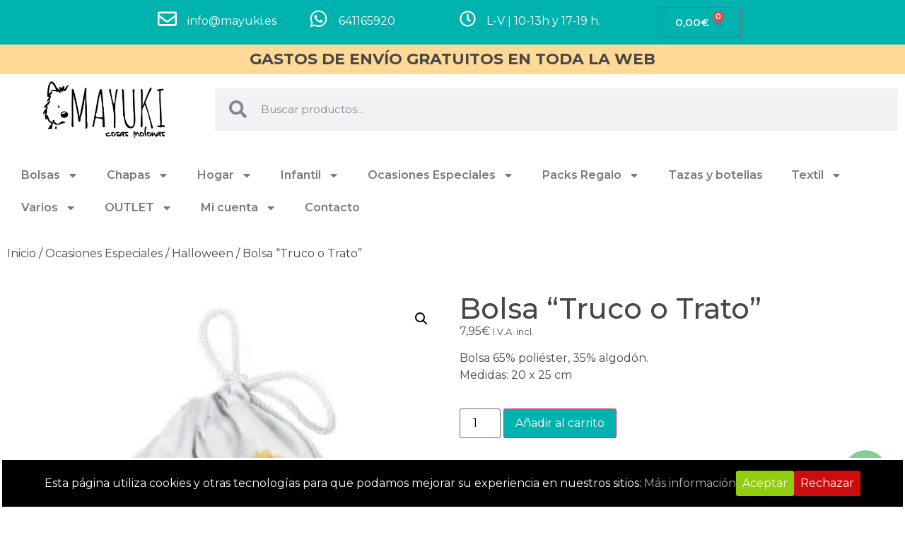

--- FILE ---
content_type: text/html; charset=UTF-8
request_url: https://mayuki.es/producto/bolsa-truco-o-trato
body_size: 29035
content:
<!doctype html>
<html lang="es">
<head>
	<meta charset="UTF-8">
	<meta name="viewport" content="width=device-width, initial-scale=1">
	<link rel="profile" href="https://gmpg.org/xfn/11">
	<meta name='robots' content='index, follow, max-image-preview:large, max-snippet:-1, max-video-preview:-1' />
<script>window._wca = window._wca || [];</script>

	<!-- This site is optimized with the Yoast SEO plugin v23.5 - https://yoast.com/wordpress/plugins/seo/ -->
	<title>Bolsa &quot;Truco o Trato&quot; - Mayuki, cosas molonas</title>
	<link rel="canonical" href="https://mayuki.es/producto/bolsa-truco-o-trato" />
	<meta property="og:locale" content="es_ES" />
	<meta property="og:type" content="article" />
	<meta property="og:title" content="Bolsa &quot;Truco o Trato&quot; - Mayuki, cosas molonas" />
	<meta property="og:description" content="Bolsa 65% poliéster, 35% algodón. Medidas: 20 x 25 cm" />
	<meta property="og:url" content="https://mayuki.es/producto/bolsa-truco-o-trato" />
	<meta property="og:site_name" content="Mayuki, cosas molonas" />
	<meta property="article:publisher" content="https://www.facebook.com/mayukicosasmolonas" />
	<meta property="article:modified_time" content="2018-12-03T16:06:57+00:00" />
	<meta property="og:image" content="https://i0.wp.com/mayuki.es/wp-content/uploads/2015/09/halloween1.jpg?fit=244%2C300&ssl=1" />
	<meta property="og:image:width" content="244" />
	<meta property="og:image:height" content="300" />
	<meta property="og:image:type" content="image/jpeg" />
	<meta name="twitter:card" content="summary_large_image" />
	<meta name="twitter:site" content="@shopmayuki" />
	<script type="application/ld+json" class="yoast-schema-graph">{"@context":"https://schema.org","@graph":[{"@type":"WebPage","@id":"https://mayuki.es/producto/bolsa-truco-o-trato","url":"https://mayuki.es/producto/bolsa-truco-o-trato","name":"Bolsa \"Truco o Trato\" - Mayuki, cosas molonas","isPartOf":{"@id":"https://mayuki.es/#website"},"primaryImageOfPage":{"@id":"https://mayuki.es/producto/bolsa-truco-o-trato#primaryimage"},"image":{"@id":"https://mayuki.es/producto/bolsa-truco-o-trato#primaryimage"},"thumbnailUrl":"https://i0.wp.com/mayuki.es/wp-content/uploads/2015/09/halloween1.jpg?fit=244%2C300&ssl=1","datePublished":"2015-09-22T20:17:36+00:00","dateModified":"2018-12-03T16:06:57+00:00","breadcrumb":{"@id":"https://mayuki.es/producto/bolsa-truco-o-trato#breadcrumb"},"inLanguage":"es","potentialAction":[{"@type":"ReadAction","target":["https://mayuki.es/producto/bolsa-truco-o-trato"]}]},{"@type":"ImageObject","inLanguage":"es","@id":"https://mayuki.es/producto/bolsa-truco-o-trato#primaryimage","url":"https://i0.wp.com/mayuki.es/wp-content/uploads/2015/09/halloween1.jpg?fit=244%2C300&ssl=1","contentUrl":"https://i0.wp.com/mayuki.es/wp-content/uploads/2015/09/halloween1.jpg?fit=244%2C300&ssl=1","width":244,"height":300},{"@type":"BreadcrumbList","@id":"https://mayuki.es/producto/bolsa-truco-o-trato#breadcrumb","itemListElement":[{"@type":"ListItem","position":1,"name":"Portada","item":"https://mayuki.es/"},{"@type":"ListItem","position":2,"name":"Tienda online","item":"https://mayuki.es/tienda-online"},{"@type":"ListItem","position":3,"name":"Bolsa &#8220;Truco o Trato&#8221;"}]},{"@type":"WebSite","@id":"https://mayuki.es/#website","url":"https://mayuki.es/","name":"Mayuki, cosas molonas","description":"Regalos personalizados y baratos, bolsas, cojines, carcasas, baberos, bodys, ocasiones especiales, chapas, tazas y mucho más","publisher":{"@id":"https://mayuki.es/#organization"},"potentialAction":[{"@type":"SearchAction","target":{"@type":"EntryPoint","urlTemplate":"https://mayuki.es/?s={search_term_string}"},"query-input":{"@type":"PropertyValueSpecification","valueRequired":true,"valueName":"search_term_string"}}],"inLanguage":"es"},{"@type":"Organization","@id":"https://mayuki.es/#organization","name":"Mayuki","url":"https://mayuki.es/","logo":{"@type":"ImageObject","inLanguage":"es","@id":"https://mayuki.es/#/schema/logo/image/","url":"https://i0.wp.com/mayuki.es/wp-content/uploads/2015/03/logo_mayuki.png?fit=307%2C142&ssl=1","contentUrl":"https://i0.wp.com/mayuki.es/wp-content/uploads/2015/03/logo_mayuki.png?fit=307%2C142&ssl=1","width":307,"height":142,"caption":"Mayuki"},"image":{"@id":"https://mayuki.es/#/schema/logo/image/"},"sameAs":["https://www.facebook.com/mayukicosasmolonas","https://x.com/shopmayuki","https://www.instagram.com/mayukishop/"]}]}</script>
	<!-- / Yoast SEO plugin. -->


<link rel='dns-prefetch' href='//stats.wp.com' />
<link rel='dns-prefetch' href='//www.googletagmanager.com' />
<link rel='dns-prefetch' href='//i0.wp.com' />
<link rel='dns-prefetch' href='//v0.wordpress.com' />
<link rel='dns-prefetch' href='//pagead2.googlesyndication.com' />
<link rel="alternate" type="application/rss+xml" title="Mayuki, cosas molonas &raquo; Feed" href="https://mayuki.es/feed" />
<link rel="alternate" type="application/rss+xml" title="Mayuki, cosas molonas &raquo; Feed de los comentarios" href="https://mayuki.es/comments/feed" />
<script>
window._wpemojiSettings = {"baseUrl":"https:\/\/s.w.org\/images\/core\/emoji\/14.0.0\/72x72\/","ext":".png","svgUrl":"https:\/\/s.w.org\/images\/core\/emoji\/14.0.0\/svg\/","svgExt":".svg","source":{"concatemoji":"https:\/\/mayuki.es\/wp-includes\/js\/wp-emoji-release.min.js?ver=50354907d14e25e5e2e0de4422b3cc0e"}};
/*! This file is auto-generated */
!function(i,n){var o,s,e;function c(e){try{var t={supportTests:e,timestamp:(new Date).valueOf()};sessionStorage.setItem(o,JSON.stringify(t))}catch(e){}}function p(e,t,n){e.clearRect(0,0,e.canvas.width,e.canvas.height),e.fillText(t,0,0);var t=new Uint32Array(e.getImageData(0,0,e.canvas.width,e.canvas.height).data),r=(e.clearRect(0,0,e.canvas.width,e.canvas.height),e.fillText(n,0,0),new Uint32Array(e.getImageData(0,0,e.canvas.width,e.canvas.height).data));return t.every(function(e,t){return e===r[t]})}function u(e,t,n){switch(t){case"flag":return n(e,"\ud83c\udff3\ufe0f\u200d\u26a7\ufe0f","\ud83c\udff3\ufe0f\u200b\u26a7\ufe0f")?!1:!n(e,"\ud83c\uddfa\ud83c\uddf3","\ud83c\uddfa\u200b\ud83c\uddf3")&&!n(e,"\ud83c\udff4\udb40\udc67\udb40\udc62\udb40\udc65\udb40\udc6e\udb40\udc67\udb40\udc7f","\ud83c\udff4\u200b\udb40\udc67\u200b\udb40\udc62\u200b\udb40\udc65\u200b\udb40\udc6e\u200b\udb40\udc67\u200b\udb40\udc7f");case"emoji":return!n(e,"\ud83e\udef1\ud83c\udffb\u200d\ud83e\udef2\ud83c\udfff","\ud83e\udef1\ud83c\udffb\u200b\ud83e\udef2\ud83c\udfff")}return!1}function f(e,t,n){var r="undefined"!=typeof WorkerGlobalScope&&self instanceof WorkerGlobalScope?new OffscreenCanvas(300,150):i.createElement("canvas"),a=r.getContext("2d",{willReadFrequently:!0}),o=(a.textBaseline="top",a.font="600 32px Arial",{});return e.forEach(function(e){o[e]=t(a,e,n)}),o}function t(e){var t=i.createElement("script");t.src=e,t.defer=!0,i.head.appendChild(t)}"undefined"!=typeof Promise&&(o="wpEmojiSettingsSupports",s=["flag","emoji"],n.supports={everything:!0,everythingExceptFlag:!0},e=new Promise(function(e){i.addEventListener("DOMContentLoaded",e,{once:!0})}),new Promise(function(t){var n=function(){try{var e=JSON.parse(sessionStorage.getItem(o));if("object"==typeof e&&"number"==typeof e.timestamp&&(new Date).valueOf()<e.timestamp+604800&&"object"==typeof e.supportTests)return e.supportTests}catch(e){}return null}();if(!n){if("undefined"!=typeof Worker&&"undefined"!=typeof OffscreenCanvas&&"undefined"!=typeof URL&&URL.createObjectURL&&"undefined"!=typeof Blob)try{var e="postMessage("+f.toString()+"("+[JSON.stringify(s),u.toString(),p.toString()].join(",")+"));",r=new Blob([e],{type:"text/javascript"}),a=new Worker(URL.createObjectURL(r),{name:"wpTestEmojiSupports"});return void(a.onmessage=function(e){c(n=e.data),a.terminate(),t(n)})}catch(e){}c(n=f(s,u,p))}t(n)}).then(function(e){for(var t in e)n.supports[t]=e[t],n.supports.everything=n.supports.everything&&n.supports[t],"flag"!==t&&(n.supports.everythingExceptFlag=n.supports.everythingExceptFlag&&n.supports[t]);n.supports.everythingExceptFlag=n.supports.everythingExceptFlag&&!n.supports.flag,n.DOMReady=!1,n.readyCallback=function(){n.DOMReady=!0}}).then(function(){return e}).then(function(){var e;n.supports.everything||(n.readyCallback(),(e=n.source||{}).concatemoji?t(e.concatemoji):e.wpemoji&&e.twemoji&&(t(e.twemoji),t(e.wpemoji)))}))}((window,document),window._wpemojiSettings);
</script>
<link rel='stylesheet' id='sdm-styles-css' href='https://mayuki.es/wp-content/plugins/simple-download-monitor/css/sdm_wp_styles.css?ver=50354907d14e25e5e2e0de4422b3cc0e' media='all' />
<link rel='stylesheet' id='font-awesome-css' href='https://mayuki.es/wp-content/plugins/woocommerce-ajax-filters/berocket/assets/css/font-awesome.min.css?ver=50354907d14e25e5e2e0de4422b3cc0e' media='all' />
<link rel='stylesheet' id='berocket_aapf_widget-style-css' href='https://mayuki.es/wp-content/plugins/woocommerce-ajax-filters/assets/frontend/css/fullmain.min.css?ver=1.6.8.2' media='all' />
<style id='wp-emoji-styles-inline-css'>

	img.wp-smiley, img.emoji {
		display: inline !important;
		border: none !important;
		box-shadow: none !important;
		height: 1em !important;
		width: 1em !important;
		margin: 0 0.07em !important;
		vertical-align: -0.1em !important;
		background: none !important;
		padding: 0 !important;
	}
</style>
<link rel='stylesheet' id='wp-block-library-css' href='https://mayuki.es/wp-includes/css/dist/block-library/style.min.css?ver=50354907d14e25e5e2e0de4422b3cc0e' media='all' />
<link rel='stylesheet' id='mediaelement-css' href='https://mayuki.es/wp-includes/js/mediaelement/mediaelementplayer-legacy.min.css?ver=4.2.17' media='all' />
<link rel='stylesheet' id='wp-mediaelement-css' href='https://mayuki.es/wp-includes/js/mediaelement/wp-mediaelement.min.css?ver=50354907d14e25e5e2e0de4422b3cc0e' media='all' />
<style id='jetpack-sharing-buttons-style-inline-css'>
.jetpack-sharing-buttons__services-list{display:flex;flex-direction:row;flex-wrap:wrap;gap:0;list-style-type:none;margin:5px;padding:0}.jetpack-sharing-buttons__services-list.has-small-icon-size{font-size:12px}.jetpack-sharing-buttons__services-list.has-normal-icon-size{font-size:16px}.jetpack-sharing-buttons__services-list.has-large-icon-size{font-size:24px}.jetpack-sharing-buttons__services-list.has-huge-icon-size{font-size:36px}@media print{.jetpack-sharing-buttons__services-list{display:none!important}}.editor-styles-wrapper .wp-block-jetpack-sharing-buttons{gap:0;padding-inline-start:0}ul.jetpack-sharing-buttons__services-list.has-background{padding:1.25em 2.375em}
</style>
<style id='global-styles-inline-css'>
body{--wp--preset--color--black: #000000;--wp--preset--color--cyan-bluish-gray: #abb8c3;--wp--preset--color--white: #ffffff;--wp--preset--color--pale-pink: #f78da7;--wp--preset--color--vivid-red: #cf2e2e;--wp--preset--color--luminous-vivid-orange: #ff6900;--wp--preset--color--luminous-vivid-amber: #fcb900;--wp--preset--color--light-green-cyan: #7bdcb5;--wp--preset--color--vivid-green-cyan: #00d084;--wp--preset--color--pale-cyan-blue: #8ed1fc;--wp--preset--color--vivid-cyan-blue: #0693e3;--wp--preset--color--vivid-purple: #9b51e0;--wp--preset--gradient--vivid-cyan-blue-to-vivid-purple: linear-gradient(135deg,rgba(6,147,227,1) 0%,rgb(155,81,224) 100%);--wp--preset--gradient--light-green-cyan-to-vivid-green-cyan: linear-gradient(135deg,rgb(122,220,180) 0%,rgb(0,208,130) 100%);--wp--preset--gradient--luminous-vivid-amber-to-luminous-vivid-orange: linear-gradient(135deg,rgba(252,185,0,1) 0%,rgba(255,105,0,1) 100%);--wp--preset--gradient--luminous-vivid-orange-to-vivid-red: linear-gradient(135deg,rgba(255,105,0,1) 0%,rgb(207,46,46) 100%);--wp--preset--gradient--very-light-gray-to-cyan-bluish-gray: linear-gradient(135deg,rgb(238,238,238) 0%,rgb(169,184,195) 100%);--wp--preset--gradient--cool-to-warm-spectrum: linear-gradient(135deg,rgb(74,234,220) 0%,rgb(151,120,209) 20%,rgb(207,42,186) 40%,rgb(238,44,130) 60%,rgb(251,105,98) 80%,rgb(254,248,76) 100%);--wp--preset--gradient--blush-light-purple: linear-gradient(135deg,rgb(255,206,236) 0%,rgb(152,150,240) 100%);--wp--preset--gradient--blush-bordeaux: linear-gradient(135deg,rgb(254,205,165) 0%,rgb(254,45,45) 50%,rgb(107,0,62) 100%);--wp--preset--gradient--luminous-dusk: linear-gradient(135deg,rgb(255,203,112) 0%,rgb(199,81,192) 50%,rgb(65,88,208) 100%);--wp--preset--gradient--pale-ocean: linear-gradient(135deg,rgb(255,245,203) 0%,rgb(182,227,212) 50%,rgb(51,167,181) 100%);--wp--preset--gradient--electric-grass: linear-gradient(135deg,rgb(202,248,128) 0%,rgb(113,206,126) 100%);--wp--preset--gradient--midnight: linear-gradient(135deg,rgb(2,3,129) 0%,rgb(40,116,252) 100%);--wp--preset--font-size--small: 13px;--wp--preset--font-size--medium: 20px;--wp--preset--font-size--large: 36px;--wp--preset--font-size--x-large: 42px;--wp--preset--font-family--inter: "Inter", sans-serif;--wp--preset--font-family--cardo: Cardo;--wp--preset--spacing--20: 0.44rem;--wp--preset--spacing--30: 0.67rem;--wp--preset--spacing--40: 1rem;--wp--preset--spacing--50: 1.5rem;--wp--preset--spacing--60: 2.25rem;--wp--preset--spacing--70: 3.38rem;--wp--preset--spacing--80: 5.06rem;--wp--preset--shadow--natural: 6px 6px 9px rgba(0, 0, 0, 0.2);--wp--preset--shadow--deep: 12px 12px 50px rgba(0, 0, 0, 0.4);--wp--preset--shadow--sharp: 6px 6px 0px rgba(0, 0, 0, 0.2);--wp--preset--shadow--outlined: 6px 6px 0px -3px rgba(255, 255, 255, 1), 6px 6px rgba(0, 0, 0, 1);--wp--preset--shadow--crisp: 6px 6px 0px rgba(0, 0, 0, 1);}body { margin: 0;--wp--style--global--content-size: 800px;--wp--style--global--wide-size: 1200px; }.wp-site-blocks > .alignleft { float: left; margin-right: 2em; }.wp-site-blocks > .alignright { float: right; margin-left: 2em; }.wp-site-blocks > .aligncenter { justify-content: center; margin-left: auto; margin-right: auto; }:where(.wp-site-blocks) > * { margin-block-start: 24px; margin-block-end: 0; }:where(.wp-site-blocks) > :first-child:first-child { margin-block-start: 0; }:where(.wp-site-blocks) > :last-child:last-child { margin-block-end: 0; }body { --wp--style--block-gap: 24px; }:where(body .is-layout-flow)  > :first-child:first-child{margin-block-start: 0;}:where(body .is-layout-flow)  > :last-child:last-child{margin-block-end: 0;}:where(body .is-layout-flow)  > *{margin-block-start: 24px;margin-block-end: 0;}:where(body .is-layout-constrained)  > :first-child:first-child{margin-block-start: 0;}:where(body .is-layout-constrained)  > :last-child:last-child{margin-block-end: 0;}:where(body .is-layout-constrained)  > *{margin-block-start: 24px;margin-block-end: 0;}:where(body .is-layout-flex) {gap: 24px;}:where(body .is-layout-grid) {gap: 24px;}body .is-layout-flow > .alignleft{float: left;margin-inline-start: 0;margin-inline-end: 2em;}body .is-layout-flow > .alignright{float: right;margin-inline-start: 2em;margin-inline-end: 0;}body .is-layout-flow > .aligncenter{margin-left: auto !important;margin-right: auto !important;}body .is-layout-constrained > .alignleft{float: left;margin-inline-start: 0;margin-inline-end: 2em;}body .is-layout-constrained > .alignright{float: right;margin-inline-start: 2em;margin-inline-end: 0;}body .is-layout-constrained > .aligncenter{margin-left: auto !important;margin-right: auto !important;}body .is-layout-constrained > :where(:not(.alignleft):not(.alignright):not(.alignfull)){max-width: var(--wp--style--global--content-size);margin-left: auto !important;margin-right: auto !important;}body .is-layout-constrained > .alignwide{max-width: var(--wp--style--global--wide-size);}body .is-layout-flex{display: flex;}body .is-layout-flex{flex-wrap: wrap;align-items: center;}body .is-layout-flex > *{margin: 0;}body .is-layout-grid{display: grid;}body .is-layout-grid > *{margin: 0;}body{padding-top: 0px;padding-right: 0px;padding-bottom: 0px;padding-left: 0px;}a:where(:not(.wp-element-button)){text-decoration: underline;}.wp-element-button, .wp-block-button__link{background-color: #32373c;border-width: 0;color: #fff;font-family: inherit;font-size: inherit;line-height: inherit;padding: calc(0.667em + 2px) calc(1.333em + 2px);text-decoration: none;}.has-black-color{color: var(--wp--preset--color--black) !important;}.has-cyan-bluish-gray-color{color: var(--wp--preset--color--cyan-bluish-gray) !important;}.has-white-color{color: var(--wp--preset--color--white) !important;}.has-pale-pink-color{color: var(--wp--preset--color--pale-pink) !important;}.has-vivid-red-color{color: var(--wp--preset--color--vivid-red) !important;}.has-luminous-vivid-orange-color{color: var(--wp--preset--color--luminous-vivid-orange) !important;}.has-luminous-vivid-amber-color{color: var(--wp--preset--color--luminous-vivid-amber) !important;}.has-light-green-cyan-color{color: var(--wp--preset--color--light-green-cyan) !important;}.has-vivid-green-cyan-color{color: var(--wp--preset--color--vivid-green-cyan) !important;}.has-pale-cyan-blue-color{color: var(--wp--preset--color--pale-cyan-blue) !important;}.has-vivid-cyan-blue-color{color: var(--wp--preset--color--vivid-cyan-blue) !important;}.has-vivid-purple-color{color: var(--wp--preset--color--vivid-purple) !important;}.has-black-background-color{background-color: var(--wp--preset--color--black) !important;}.has-cyan-bluish-gray-background-color{background-color: var(--wp--preset--color--cyan-bluish-gray) !important;}.has-white-background-color{background-color: var(--wp--preset--color--white) !important;}.has-pale-pink-background-color{background-color: var(--wp--preset--color--pale-pink) !important;}.has-vivid-red-background-color{background-color: var(--wp--preset--color--vivid-red) !important;}.has-luminous-vivid-orange-background-color{background-color: var(--wp--preset--color--luminous-vivid-orange) !important;}.has-luminous-vivid-amber-background-color{background-color: var(--wp--preset--color--luminous-vivid-amber) !important;}.has-light-green-cyan-background-color{background-color: var(--wp--preset--color--light-green-cyan) !important;}.has-vivid-green-cyan-background-color{background-color: var(--wp--preset--color--vivid-green-cyan) !important;}.has-pale-cyan-blue-background-color{background-color: var(--wp--preset--color--pale-cyan-blue) !important;}.has-vivid-cyan-blue-background-color{background-color: var(--wp--preset--color--vivid-cyan-blue) !important;}.has-vivid-purple-background-color{background-color: var(--wp--preset--color--vivid-purple) !important;}.has-black-border-color{border-color: var(--wp--preset--color--black) !important;}.has-cyan-bluish-gray-border-color{border-color: var(--wp--preset--color--cyan-bluish-gray) !important;}.has-white-border-color{border-color: var(--wp--preset--color--white) !important;}.has-pale-pink-border-color{border-color: var(--wp--preset--color--pale-pink) !important;}.has-vivid-red-border-color{border-color: var(--wp--preset--color--vivid-red) !important;}.has-luminous-vivid-orange-border-color{border-color: var(--wp--preset--color--luminous-vivid-orange) !important;}.has-luminous-vivid-amber-border-color{border-color: var(--wp--preset--color--luminous-vivid-amber) !important;}.has-light-green-cyan-border-color{border-color: var(--wp--preset--color--light-green-cyan) !important;}.has-vivid-green-cyan-border-color{border-color: var(--wp--preset--color--vivid-green-cyan) !important;}.has-pale-cyan-blue-border-color{border-color: var(--wp--preset--color--pale-cyan-blue) !important;}.has-vivid-cyan-blue-border-color{border-color: var(--wp--preset--color--vivid-cyan-blue) !important;}.has-vivid-purple-border-color{border-color: var(--wp--preset--color--vivid-purple) !important;}.has-vivid-cyan-blue-to-vivid-purple-gradient-background{background: var(--wp--preset--gradient--vivid-cyan-blue-to-vivid-purple) !important;}.has-light-green-cyan-to-vivid-green-cyan-gradient-background{background: var(--wp--preset--gradient--light-green-cyan-to-vivid-green-cyan) !important;}.has-luminous-vivid-amber-to-luminous-vivid-orange-gradient-background{background: var(--wp--preset--gradient--luminous-vivid-amber-to-luminous-vivid-orange) !important;}.has-luminous-vivid-orange-to-vivid-red-gradient-background{background: var(--wp--preset--gradient--luminous-vivid-orange-to-vivid-red) !important;}.has-very-light-gray-to-cyan-bluish-gray-gradient-background{background: var(--wp--preset--gradient--very-light-gray-to-cyan-bluish-gray) !important;}.has-cool-to-warm-spectrum-gradient-background{background: var(--wp--preset--gradient--cool-to-warm-spectrum) !important;}.has-blush-light-purple-gradient-background{background: var(--wp--preset--gradient--blush-light-purple) !important;}.has-blush-bordeaux-gradient-background{background: var(--wp--preset--gradient--blush-bordeaux) !important;}.has-luminous-dusk-gradient-background{background: var(--wp--preset--gradient--luminous-dusk) !important;}.has-pale-ocean-gradient-background{background: var(--wp--preset--gradient--pale-ocean) !important;}.has-electric-grass-gradient-background{background: var(--wp--preset--gradient--electric-grass) !important;}.has-midnight-gradient-background{background: var(--wp--preset--gradient--midnight) !important;}.has-small-font-size{font-size: var(--wp--preset--font-size--small) !important;}.has-medium-font-size{font-size: var(--wp--preset--font-size--medium) !important;}.has-large-font-size{font-size: var(--wp--preset--font-size--large) !important;}.has-x-large-font-size{font-size: var(--wp--preset--font-size--x-large) !important;}.has-inter-font-family{font-family: var(--wp--preset--font-family--inter) !important;}.has-cardo-font-family{font-family: var(--wp--preset--font-family--cardo) !important;}
.wp-block-navigation a:where(:not(.wp-element-button)){color: inherit;}
.wp-block-pullquote{font-size: 1.5em;line-height: 1.6;}
</style>
<link rel='stylesheet' id='chaty-front-css-css' href='https://mayuki.es/wp-content/plugins/chaty/css/chaty-front.min.css?ver=3.3.41683625337' media='all' />
<link rel='stylesheet' id='cookie-consent-style-css' href='https://mayuki.es/wp-content/plugins/click-datos-lopd/assets/css/style.css?ver=50354907d14e25e5e2e0de4422b3cc0e' media='all' />
<link rel='stylesheet' id='photoswipe-css' href='https://mayuki.es/wp-content/plugins/woocommerce/assets/css/photoswipe/photoswipe.min.css?ver=9.1.5' media='all' />
<link rel='stylesheet' id='photoswipe-default-skin-css' href='https://mayuki.es/wp-content/plugins/woocommerce/assets/css/photoswipe/default-skin/default-skin.min.css?ver=9.1.5' media='all' />
<link rel='stylesheet' id='woocommerce-layout-css' href='https://mayuki.es/wp-content/plugins/woocommerce/assets/css/woocommerce-layout.css?ver=9.1.5' media='all' />
<style id='woocommerce-layout-inline-css'>

	.infinite-scroll .woocommerce-pagination {
		display: none;
	}
</style>
<link rel='stylesheet' id='woocommerce-smallscreen-css' href='https://mayuki.es/wp-content/plugins/woocommerce/assets/css/woocommerce-smallscreen.css?ver=9.1.5' media='only screen and (max-width: 768px)' />
<link rel='stylesheet' id='woocommerce-general-css' href='https://mayuki.es/wp-content/plugins/woocommerce/assets/css/woocommerce.css?ver=9.1.5' media='all' />
<style id='woocommerce-inline-inline-css'>
.woocommerce form .form-row .required { visibility: visible; }
</style>
<link rel='stylesheet' id='dgwt-wcas-style-css' href='https://mayuki.es/wp-content/plugins/ajax-search-for-woocommerce/assets/css/style.min.css?ver=1.30.0' media='all' />
<link rel='stylesheet' id='hello-elementor-css' href='https://mayuki.es/wp-content/themes/hello-elementor/style.min.css?ver=3.2.1' media='all' />
<link rel='stylesheet' id='hello-elementor-theme-style-css' href='https://mayuki.es/wp-content/themes/hello-elementor/theme.min.css?ver=3.2.1' media='all' />
<link rel='stylesheet' id='hello-elementor-header-footer-css' href='https://mayuki.es/wp-content/themes/hello-elementor/header-footer.min.css?ver=3.2.1' media='all' />
<link rel='stylesheet' id='elementor-frontend-css' href='https://mayuki.es/wp-content/plugins/elementor/assets/css/frontend-lite.min.css?ver=3.19.0-dev6' media='all' />
<link rel='stylesheet' id='elementor-post-16352-css' href='https://mayuki.es/wp-content/uploads/elementor/css/post-16352.css?ver=1706605374' media='all' />
<link rel='stylesheet' id='swiper-css' href='https://mayuki.es/wp-content/plugins/elementor/assets/lib/swiper/v8/css/swiper.min.css?ver=8.4.5' media='all' />
<link rel='stylesheet' id='elementor-pro-css' href='https://mayuki.es/wp-content/plugins/elementor-pro/assets/css/frontend-lite.min.css?ver=3.19.0' media='all' />
<link rel='stylesheet' id='ppom-main-css' href='https://mayuki.es/wp-content/plugins/woocommerce-product-addon/css/ppom-style.css?ver=33.0.10' media='all' />
<link rel='stylesheet' id='elementor-post-17333-css' href='https://mayuki.es/wp-content/uploads/elementor/css/post-17333.css?ver=1762430223' media='all' />
<link rel='stylesheet' id='elementor-post-17355-css' href='https://mayuki.es/wp-content/uploads/elementor/css/post-17355.css?ver=1740419143' media='all' />
<link rel='stylesheet' id='elementor-post-17493-css' href='https://mayuki.es/wp-content/uploads/elementor/css/post-17493.css?ver=1706606143' media='all' />
<link rel='stylesheet' id='social-logos-css' href='https://mayuki.es/wp-content/plugins/jetpack/_inc/social-logos/social-logos.min.css?ver=13.6.1' media='all' />
<link rel='stylesheet' id='google-fonts-1-css' href='https://fonts.googleapis.com/css?family=Montserrat%3A100%2C100italic%2C200%2C200italic%2C300%2C300italic%2C400%2C400italic%2C500%2C500italic%2C600%2C600italic%2C700%2C700italic%2C800%2C800italic%2C900%2C900italic&#038;display=auto&#038;ver=6.4.7' media='all' />
<link rel='stylesheet' id='jetpack_css-css' href='https://mayuki.es/wp-content/plugins/jetpack/css/jetpack.css?ver=13.6.1' media='all' />
<link rel="preconnect" href="https://fonts.gstatic.com/" crossorigin><script src="https://mayuki.es/wp-includes/js/jquery/jquery.min.js?ver=3.7.1" id="jquery-core-js"></script>
<script src="https://mayuki.es/wp-includes/js/jquery/jquery-migrate.min.js?ver=3.4.1" id="jquery-migrate-js"></script>
<script id="sdm-scripts-js-extra">
var sdm_ajax_script = {"ajaxurl":"https:\/\/mayuki.es\/wp-admin\/admin-ajax.php"};
</script>
<script src="https://mayuki.es/wp-content/plugins/simple-download-monitor/js/sdm_wp_scripts.js?ver=50354907d14e25e5e2e0de4422b3cc0e" id="sdm-scripts-js"></script>
<script src="https://mayuki.es/wp-content/plugins/woocommerce/assets/js/jquery-blockui/jquery.blockUI.min.js?ver=2.7.0-wc.9.1.5" id="jquery-blockui-js" defer data-wp-strategy="defer"></script>
<script id="wc-add-to-cart-js-extra">
var wc_add_to_cart_params = {"ajax_url":"\/wp-admin\/admin-ajax.php","wc_ajax_url":"\/?wc-ajax=%%endpoint%%","i18n_view_cart":"Ver carrito","cart_url":"https:\/\/mayuki.es\/cart","is_cart":"","cart_redirect_after_add":"no"};
</script>
<script src="https://mayuki.es/wp-content/plugins/woocommerce/assets/js/frontend/add-to-cart.min.js?ver=9.1.5" id="wc-add-to-cart-js" defer data-wp-strategy="defer"></script>
<script src="https://mayuki.es/wp-content/plugins/woocommerce/assets/js/zoom/jquery.zoom.min.js?ver=1.7.21-wc.9.1.5" id="zoom-js" defer data-wp-strategy="defer"></script>
<script src="https://mayuki.es/wp-content/plugins/woocommerce/assets/js/flexslider/jquery.flexslider.min.js?ver=2.7.2-wc.9.1.5" id="flexslider-js" defer data-wp-strategy="defer"></script>
<script src="https://mayuki.es/wp-content/plugins/woocommerce/assets/js/photoswipe/photoswipe.min.js?ver=4.1.1-wc.9.1.5" id="photoswipe-js" defer data-wp-strategy="defer"></script>
<script src="https://mayuki.es/wp-content/plugins/woocommerce/assets/js/photoswipe/photoswipe-ui-default.min.js?ver=4.1.1-wc.9.1.5" id="photoswipe-ui-default-js" defer data-wp-strategy="defer"></script>
<script id="wc-single-product-js-extra">
var wc_single_product_params = {"i18n_required_rating_text":"Por favor elige una puntuaci\u00f3n","review_rating_required":"yes","flexslider":{"rtl":false,"animation":"slide","smoothHeight":true,"directionNav":false,"controlNav":"thumbnails","slideshow":false,"animationSpeed":500,"animationLoop":false,"allowOneSlide":false},"zoom_enabled":"1","zoom_options":[],"photoswipe_enabled":"1","photoswipe_options":{"shareEl":false,"closeOnScroll":false,"history":false,"hideAnimationDuration":0,"showAnimationDuration":0},"flexslider_enabled":"1"};
</script>
<script src="https://mayuki.es/wp-content/plugins/woocommerce/assets/js/frontend/single-product.min.js?ver=9.1.5" id="wc-single-product-js" defer data-wp-strategy="defer"></script>
<script src="https://mayuki.es/wp-content/plugins/woocommerce/assets/js/js-cookie/js.cookie.min.js?ver=2.1.4-wc.9.1.5" id="js-cookie-js" defer data-wp-strategy="defer"></script>
<script id="woocommerce-js-extra">
var woocommerce_params = {"ajax_url":"\/wp-admin\/admin-ajax.php","wc_ajax_url":"\/?wc-ajax=%%endpoint%%"};
</script>
<script src="https://mayuki.es/wp-content/plugins/woocommerce/assets/js/frontend/woocommerce.min.js?ver=9.1.5" id="woocommerce-js" defer data-wp-strategy="defer"></script>
<script src="https://stats.wp.com/s-202604.js" id="woocommerce-analytics-js" defer data-wp-strategy="defer"></script>

<!-- Fragmento de código de la etiqueta de Google (gtag.js) añadida por Site Kit -->
<!-- Fragmento de código de Google Analytics añadido por Site Kit -->
<script src="https://www.googletagmanager.com/gtag/js?id=GT-5TN9S58" id="google_gtagjs-js" async></script>
<script id="google_gtagjs-js-after">
window.dataLayer = window.dataLayer || [];function gtag(){dataLayer.push(arguments);}
gtag("set","linker",{"domains":["mayuki.es"]});
gtag("js", new Date());
gtag("set", "developer_id.dZTNiMT", true);
gtag("config", "GT-5TN9S58");
</script>
<link rel="https://api.w.org/" href="https://mayuki.es/wp-json/" /><link rel="alternate" type="application/json" href="https://mayuki.es/wp-json/wp/v2/product/796" /><link rel="EditURI" type="application/rsd+xml" title="RSD" href="https://mayuki.es/xmlrpc.php?rsd" />
<link rel="alternate" type="application/json+oembed" href="https://mayuki.es/wp-json/oembed/1.0/embed?url=https%3A%2F%2Fmayuki.es%2Fproducto%2Fbolsa-truco-o-trato" />
<link rel="alternate" type="text/xml+oembed" href="https://mayuki.es/wp-json/oembed/1.0/embed?url=https%3A%2F%2Fmayuki.es%2Fproducto%2Fbolsa-truco-o-trato&#038;format=xml" />
<style id="cdlopd-css" type="text/css" media="screen">
				#catapult-cookie-bar {
					box-sizing: border-box;
					max-height: 0;
					opacity: 0;
					z-index: 99999;
					overflow: hidden;
					color: #ffffff;
					position: fixed;
					left: 0;
					bottom: 0;
					width: 100%;
					background-color: #000000;
                                        border-style: solid;
                                        border-width: px;
                                        border-color: ;
				}
				#catapult-cookie-bar a {
					color: #b5b5b5;
				}
				#catapult-cookie-bar .x_close span {
					background-color: ;
				}
				button#catapultCookieAceptar {
					background:#90CD0D;
					color: #fff;
					border: 0; padding: 6px 9px; border-radius: 3px;
				}
                                button#catapultCookieRechazar {
					background:#CD0D0D;
					color: #fff;
					border: 0; padding: 6px 9px; border-radius: 3px;
				}
				#catapult-cookie-bar h3 {
					color: #ffffff;
				}
				.has-cookie-bar #catapult-cookie-bar {
					opacity: 1;
					max-height: 999px;
					min-height: 30px;
				}</style><meta name="generator" content="Site Kit by Google 1.170.0" /><style></style>	<style>img#wpstats{display:none}</style>
				<style>
			.dgwt-wcas-ico-magnifier,.dgwt-wcas-ico-magnifier-handler{max-width:20px}.dgwt-wcas-search-wrapp{max-width:600px}.dgwt-wcas-search-icon{color:#3fccb9}.dgwt-wcas-search-icon path{fill:#3fccb9}		</style>
		<meta name="description" content="Bolsa 65% poliéster, 35% algodón.
Medidas: 20 x 25 cm">
	<noscript><style>.woocommerce-product-gallery{ opacity: 1 !important; }</style></noscript>
	
<!-- Metaetiquetas de Google AdSense añadidas por Site Kit -->
<meta name="google-adsense-platform-account" content="ca-host-pub-2644536267352236">
<meta name="google-adsense-platform-domain" content="sitekit.withgoogle.com">
<!-- Acabar con las metaetiquetas de Google AdSense añadidas por Site Kit -->
<meta name="generator" content="Elementor 3.19.0-dev6; features: e_optimized_assets_loading, e_optimized_css_loading, e_font_icon_svg, additional_custom_breakpoints, block_editor_assets_optimize, e_image_loading_optimization; settings: css_print_method-external, google_font-enabled, font_display-auto">

<!-- Meta Pixel Code -->
<script type='text/javascript'>
!function(f,b,e,v,n,t,s){if(f.fbq)return;n=f.fbq=function(){n.callMethod?
n.callMethod.apply(n,arguments):n.queue.push(arguments)};if(!f._fbq)f._fbq=n;
n.push=n;n.loaded=!0;n.version='2.0';n.queue=[];t=b.createElement(e);t.async=!0;
t.src=v;s=b.getElementsByTagName(e)[0];s.parentNode.insertBefore(t,s)}(window,
document,'script','https://connect.facebook.net/en_US/fbevents.js?v=next');
</script>
<!-- End Meta Pixel Code -->

          <script type='text/javascript'>
            var url = window.location.origin + '?ob=open-bridge';
            fbq('set', 'openbridge', '3286264294753280', url);
          </script>
        <script type='text/javascript'>fbq('init', '3286264294753280', {}, {
    "agent": "wordpress-6.4.7-4.1.1"
})</script><script type='text/javascript'>
    fbq('track', 'PageView', []);
  </script>
<!-- Fragmento de código de Google Tag Manager añadido por Site Kit -->
<script>
			( function( w, d, s, l, i ) {
				w[l] = w[l] || [];
				w[l].push( {'gtm.start': new Date().getTime(), event: 'gtm.js'} );
				var f = d.getElementsByTagName( s )[0],
					j = d.createElement( s ), dl = l != 'dataLayer' ? '&l=' + l : '';
				j.async = true;
				j.src = 'https://www.googletagmanager.com/gtm.js?id=' + i + dl;
				f.parentNode.insertBefore( j, f );
			} )( window, document, 'script', 'dataLayer', 'GTM-5C7G7ZC' );
			
</script>

<!-- Final del fragmento de código de Google Tag Manager añadido por Site Kit -->

<!-- Fragmento de código de Google Adsense añadido por Site Kit -->
<script async src="https://pagead2.googlesyndication.com/pagead/js/adsbygoogle.js?client=ca-pub-3101689002268513&amp;host=ca-host-pub-2644536267352236" crossorigin="anonymous"></script>

<!-- Final del fragmento de código de Google Adsense añadido por Site Kit -->
<style id='wp-fonts-local'>
@font-face{font-family:Inter;font-style:normal;font-weight:300 900;font-display:fallback;src:url('https://mayuki.es/wp-content/plugins/woocommerce/assets/fonts/Inter-VariableFont_slnt,wght.woff2') format('woff2');font-stretch:normal;}
@font-face{font-family:Cardo;font-style:normal;font-weight:400;font-display:fallback;src:url('https://mayuki.es/wp-content/plugins/woocommerce/assets/fonts/cardo_normal_400.woff2') format('woff2');}
</style>
<link rel="icon" href="https://i0.wp.com/mayuki.es/wp-content/uploads/2016/01/cropped-logo_mayuki_PAYPAL.png?fit=32%2C32&#038;ssl=1" sizes="32x32" />
<link rel="icon" href="https://i0.wp.com/mayuki.es/wp-content/uploads/2016/01/cropped-logo_mayuki_PAYPAL.png?fit=192%2C192&#038;ssl=1" sizes="192x192" />
<link rel="apple-touch-icon" href="https://i0.wp.com/mayuki.es/wp-content/uploads/2016/01/cropped-logo_mayuki_PAYPAL.png?fit=180%2C180&#038;ssl=1" />
<meta name="msapplication-TileImage" content="https://i0.wp.com/mayuki.es/wp-content/uploads/2016/01/cropped-logo_mayuki_PAYPAL.png?fit=270%2C270&#038;ssl=1" />
</head>
<body data-rsssl=1 class="product-template-default single single-product postid-796 wp-custom-logo wp-embed-responsive theme-hello-elementor woocommerce woocommerce-page woocommerce-no-js elementor-beta elementor-default elementor-template-full-width elementor-kit-16352 elementor-page-17493">

		<!-- Fragmento de código de Google Tag Manager (noscript) añadido por Site Kit -->
		<noscript>
			<iframe src="https://www.googletagmanager.com/ns.html?id=GTM-5C7G7ZC" height="0" width="0" style="display:none;visibility:hidden"></iframe>
		</noscript>
		<!-- Final del fragmento de código de Google Tag Manager (noscript) añadido por Site Kit -->
		
<!-- Meta Pixel Code -->
<noscript>
<img height="1" width="1" style="display:none" alt="fbpx"
src="https://www.facebook.com/tr?id=3286264294753280&ev=PageView&noscript=1" />
</noscript>
<!-- End Meta Pixel Code -->

<a class="skip-link screen-reader-text" href="#content">Ir al contenido</a>

		<div data-elementor-type="header" data-elementor-id="17333" class="elementor elementor-17333 elementor-location-header" data-elementor-post-type="elementor_library">
					<section class="elementor-section elementor-top-section elementor-element elementor-element-34a1076 elementor-section-full_width elementor-hidden-tablet elementor-hidden-mobile elementor-section-height-default elementor-section-height-default" data-id="34a1076" data-element_type="section" data-settings="{&quot;background_background&quot;:&quot;classic&quot;}">
						<div class="elementor-container elementor-column-gap-default">
					<div class="elementor-column elementor-col-16 elementor-top-column elementor-element elementor-element-446c0da" data-id="446c0da" data-element_type="column">
			<div class="elementor-widget-wrap">
							</div>
		</div>
				<div class="elementor-column elementor-col-16 elementor-top-column elementor-element elementor-element-31f665a" data-id="31f665a" data-element_type="column">
			<div class="elementor-widget-wrap elementor-element-populated">
						<div class="elementor-element elementor-element-be6e944 elementor-position-left elementor-vertical-align-middle elementor-view-default elementor-mobile-position-top elementor-widget elementor-widget-icon-box" data-id="be6e944" data-element_type="widget" data-widget_type="icon-box.default">
				<div class="elementor-widget-container">
			<link rel="stylesheet" href="https://mayuki.es/wp-content/plugins/elementor/assets/css/widget-icon-box.min.css">		<div class="elementor-icon-box-wrapper">
						<div class="elementor-icon-box-icon">
				<a href="mailto:info@mayuki.es" class="elementor-icon elementor-animation-" tabindex="-1">
				<svg aria-hidden="true" class="e-font-icon-svg e-far-envelope" viewBox="0 0 512 512" xmlns="http://www.w3.org/2000/svg"><path d="M464 64H48C21.49 64 0 85.49 0 112v288c0 26.51 21.49 48 48 48h416c26.51 0 48-21.49 48-48V112c0-26.51-21.49-48-48-48zm0 48v40.805c-22.422 18.259-58.168 46.651-134.587 106.49-16.841 13.247-50.201 45.072-73.413 44.701-23.208.375-56.579-31.459-73.413-44.701C106.18 199.465 70.425 171.067 48 152.805V112h416zM48 400V214.398c22.914 18.251 55.409 43.862 104.938 82.646 21.857 17.205 60.134 55.186 103.062 54.955 42.717.231 80.509-37.199 103.053-54.947 49.528-38.783 82.032-64.401 104.947-82.653V400H48z"></path></svg>				</a>
			</div>
						<div class="elementor-icon-box-content">
				<h3 class="elementor-icon-box-title">
					<a href="mailto:info@mayuki.es" >
											</a>
				</h3>
									<p class="elementor-icon-box-description">
						info@mayuki.es					</p>
							</div>
		</div>
				</div>
				</div>
					</div>
		</div>
				<div class="elementor-column elementor-col-16 elementor-top-column elementor-element elementor-element-41f1862" data-id="41f1862" data-element_type="column">
			<div class="elementor-widget-wrap elementor-element-populated">
						<div class="elementor-element elementor-element-ab3ad3b elementor-position-left elementor-vertical-align-middle elementor-view-default elementor-mobile-position-top elementor-widget elementor-widget-icon-box" data-id="ab3ad3b" data-element_type="widget" data-widget_type="icon-box.default">
				<div class="elementor-widget-container">
					<div class="elementor-icon-box-wrapper">
						<div class="elementor-icon-box-icon">
				<a href="https://wa.me/34641165920" class="elementor-icon elementor-animation-" tabindex="-1">
				<svg aria-hidden="true" class="e-font-icon-svg e-fab-whatsapp" viewBox="0 0 448 512" xmlns="http://www.w3.org/2000/svg"><path d="M380.9 97.1C339 55.1 283.2 32 223.9 32c-122.4 0-222 99.6-222 222 0 39.1 10.2 77.3 29.6 111L0 480l117.7-30.9c32.4 17.7 68.9 27 106.1 27h.1c122.3 0 224.1-99.6 224.1-222 0-59.3-25.2-115-67.1-157zm-157 341.6c-33.2 0-65.7-8.9-94-25.7l-6.7-4-69.8 18.3L72 359.2l-4.4-7c-18.5-29.4-28.2-63.3-28.2-98.2 0-101.7 82.8-184.5 184.6-184.5 49.3 0 95.6 19.2 130.4 54.1 34.8 34.9 56.2 81.2 56.1 130.5 0 101.8-84.9 184.6-186.6 184.6zm101.2-138.2c-5.5-2.8-32.8-16.2-37.9-18-5.1-1.9-8.8-2.8-12.5 2.8-3.7 5.6-14.3 18-17.6 21.8-3.2 3.7-6.5 4.2-12 1.4-32.6-16.3-54-29.1-75.5-66-5.7-9.8 5.7-9.1 16.3-30.3 1.8-3.7.9-6.9-.5-9.7-1.4-2.8-12.5-30.1-17.1-41.2-4.5-10.8-9.1-9.3-12.5-9.5-3.2-.2-6.9-.2-10.6-.2-3.7 0-9.7 1.4-14.8 6.9-5.1 5.6-19.4 19-19.4 46.3 0 27.3 19.9 53.7 22.6 57.4 2.8 3.7 39.1 59.7 94.8 83.8 35.2 15.2 49 16.5 66.6 13.9 10.7-1.6 32.8-13.4 37.4-26.4 4.6-13 4.6-24.1 3.2-26.4-1.3-2.5-5-3.9-10.5-6.6z"></path></svg>				</a>
			</div>
						<div class="elementor-icon-box-content">
				<h3 class="elementor-icon-box-title">
					<a href="https://wa.me/34641165920" >
											</a>
				</h3>
									<p class="elementor-icon-box-description">
						641165920					</p>
							</div>
		</div>
				</div>
				</div>
					</div>
		</div>
				<div class="elementor-column elementor-col-16 elementor-top-column elementor-element elementor-element-6605502" data-id="6605502" data-element_type="column">
			<div class="elementor-widget-wrap elementor-element-populated">
						<div class="elementor-element elementor-element-85db37b elementor-position-left elementor-vertical-align-middle elementor-widget__width-initial elementor-view-default elementor-mobile-position-top elementor-widget elementor-widget-icon-box" data-id="85db37b" data-element_type="widget" data-widget_type="icon-box.default">
				<div class="elementor-widget-container">
					<div class="elementor-icon-box-wrapper">
						<div class="elementor-icon-box-icon">
				<span  class="elementor-icon elementor-animation-">
				<svg aria-hidden="true" class="e-font-icon-svg e-far-clock" viewBox="0 0 512 512" xmlns="http://www.w3.org/2000/svg"><path d="M256 8C119 8 8 119 8 256s111 248 248 248 248-111 248-248S393 8 256 8zm0 448c-110.5 0-200-89.5-200-200S145.5 56 256 56s200 89.5 200 200-89.5 200-200 200zm61.8-104.4l-84.9-61.7c-3.1-2.3-4.9-5.9-4.9-9.7V116c0-6.6 5.4-12 12-12h32c6.6 0 12 5.4 12 12v141.7l66.8 48.6c5.4 3.9 6.5 11.4 2.6 16.8L334.6 349c-3.9 5.3-11.4 6.5-16.8 2.6z"></path></svg>				</span>
			</div>
						<div class="elementor-icon-box-content">
				<h3 class="elementor-icon-box-title">
					<span  >
											</span>
				</h3>
									<p class="elementor-icon-box-description">
						L-V | 10-13h y 17-19 h.					</p>
							</div>
		</div>
				</div>
				</div>
					</div>
		</div>
				<div class="elementor-column elementor-col-16 elementor-top-column elementor-element elementor-element-c9768bf" data-id="c9768bf" data-element_type="column">
			<div class="elementor-widget-wrap elementor-element-populated">
						<div class="elementor-element elementor-element-f869a0e toggle-icon--cart-medium elementor-menu-cart--items-indicator-bubble elementor-menu-cart--show-subtotal-yes elementor-menu-cart--cart-type-side-cart elementor-menu-cart--show-remove-button-yes elementor-widget elementor-widget-woocommerce-menu-cart" data-id="f869a0e" data-element_type="widget" data-settings="{&quot;cart_type&quot;:&quot;side-cart&quot;,&quot;open_cart&quot;:&quot;click&quot;,&quot;automatically_open_cart&quot;:&quot;no&quot;}" data-widget_type="woocommerce-menu-cart.default">
				<div class="elementor-widget-container">
			<link rel="stylesheet" href="https://mayuki.es/wp-content/plugins/elementor-pro/assets/css/widget-woocommerce.min.css">		<div class="elementor-menu-cart__wrapper">
							<div class="elementor-menu-cart__toggle_wrapper">
					<div class="elementor-menu-cart__container elementor-lightbox" aria-hidden="true">
						<div class="elementor-menu-cart__main" aria-hidden="true">
									<div class="elementor-menu-cart__close-button">
					</div>
									<div class="widget_shopping_cart_content">
															</div>
						</div>
					</div>
							<div class="elementor-menu-cart__toggle elementor-button-wrapper">
			<a id="elementor-menu-cart__toggle_button" href="#" class="elementor-menu-cart__toggle_button elementor-button elementor-size-sm" aria-expanded="false">
				<span class="elementor-button-text"><span class="woocommerce-Price-amount amount"><bdi>0,00<span class="woocommerce-Price-currencySymbol">&euro;</span></bdi></span></span>
				<span class="elementor-button-icon">
					<span class="elementor-button-icon-qty" data-counter="0">0</span>
					<svg class="e-font-icon-svg e-eicon-cart-medium" viewBox="0 0 1000 1000" xmlns="http://www.w3.org/2000/svg"><path d="M740 854C740 883 763 906 792 906S844 883 844 854 820 802 792 802 740 825 740 854ZM217 156H958C977 156 992 173 989 191L957 452C950 509 901 552 843 552H297L303 581C311 625 350 656 395 656H875C892 656 906 670 906 687S892 719 875 719H394C320 719 255 666 241 593L141 94H42C25 94 10 80 10 62S25 31 42 31H167C182 31 195 42 198 56L217 156ZM230 219L284 490H843C869 490 891 470 895 444L923 219H230ZM677 854C677 791 728 740 792 740S906 791 906 854 855 969 792 969 677 918 677 854ZM260 854C260 791 312 740 375 740S490 791 490 854 438 969 375 969 260 918 260 854ZM323 854C323 883 346 906 375 906S427 883 427 854 404 802 375 802 323 825 323 854Z"></path></svg>					<span class="elementor-screen-only">Carrito</span>
				</span>
			</a>
		</div>
						</div>
					</div> <!-- close elementor-menu-cart__wrapper -->
				</div>
				</div>
					</div>
		</div>
				<div class="elementor-column elementor-col-16 elementor-top-column elementor-element elementor-element-084d21e" data-id="084d21e" data-element_type="column">
			<div class="elementor-widget-wrap">
							</div>
		</div>
					</div>
		</section>
		<div class="elementor-element elementor-element-bed1dd3 e-flex e-con-boxed e-con e-parent" data-id="bed1dd3" data-element_type="container" data-settings="{&quot;background_background&quot;:&quot;classic&quot;,&quot;container_type&quot;:&quot;flex&quot;,&quot;content_width&quot;:&quot;boxed&quot;}" data-core-v316-plus="true">
					<div class="e-con-inner">
				<div class="elementor-element elementor-element-d675bf1 elementor-widget elementor-widget-heading" data-id="d675bf1" data-element_type="widget" data-widget_type="heading.default">
				<div class="elementor-widget-container">
			<style>/*! elementor - v3.19.0 - 24-01-2024 */
.elementor-heading-title{padding:0;margin:0;line-height:1}.elementor-widget-heading .elementor-heading-title[class*=elementor-size-]>a{color:inherit;font-size:inherit;line-height:inherit}.elementor-widget-heading .elementor-heading-title.elementor-size-small{font-size:15px}.elementor-widget-heading .elementor-heading-title.elementor-size-medium{font-size:19px}.elementor-widget-heading .elementor-heading-title.elementor-size-large{font-size:29px}.elementor-widget-heading .elementor-heading-title.elementor-size-xl{font-size:39px}.elementor-widget-heading .elementor-heading-title.elementor-size-xxl{font-size:59px}</style><h2 class="elementor-heading-title elementor-size-default">GASTOS DE ENVÍO GRATUITOS EN TODA LA WEB</h2>		</div>
				</div>
					</div>
				</div>
				<section class="elementor-section elementor-top-section elementor-element elementor-element-c8950b3 elementor-section-full_width elementor-section-height-default elementor-section-height-default" data-id="c8950b3" data-element_type="section">
						<div class="elementor-container elementor-column-gap-default">
					<div class="elementor-column elementor-col-50 elementor-top-column elementor-element elementor-element-a527104" data-id="a527104" data-element_type="column">
			<div class="elementor-widget-wrap elementor-element-populated">
						<div class="elementor-element elementor-element-f21c84e elementor-widget elementor-widget-theme-site-logo elementor-widget-image" data-id="f21c84e" data-element_type="widget" data-widget_type="theme-site-logo.default">
				<div class="elementor-widget-container">
			<style>/*! elementor - v3.19.0 - 24-01-2024 */
.elementor-widget-image{text-align:center}.elementor-widget-image a{display:inline-block}.elementor-widget-image a img[src$=".svg"]{width:48px}.elementor-widget-image img{vertical-align:middle;display:inline-block}</style>						<a href="https://mayuki.es">
			<img width="307" height="142" src="https://i0.wp.com/mayuki.es/wp-content/uploads/2015/03/cropped-logo_mayuki-2.png?fit=307%2C142&amp;ssl=1" class="attachment-full size-full wp-image-17340" alt="" srcset="https://i0.wp.com/mayuki.es/wp-content/uploads/2015/03/cropped-logo_mayuki-2.png?w=307&amp;ssl=1 307w, https://i0.wp.com/mayuki.es/wp-content/uploads/2015/03/cropped-logo_mayuki-2.png?resize=300%2C139&amp;ssl=1 300w, https://i0.wp.com/mayuki.es/wp-content/uploads/2015/03/cropped-logo_mayuki-2.png?resize=64%2C30&amp;ssl=1 64w" sizes="(max-width: 307px) 100vw, 307px" />				</a>
									</div>
				</div>
					</div>
		</div>
				<div class="elementor-column elementor-col-50 elementor-top-column elementor-element elementor-element-c809b50" data-id="c809b50" data-element_type="column">
			<div class="elementor-widget-wrap elementor-element-populated">
						<div class="elementor-element elementor-element-38daa58 elementor-search-form--skin-minimal elementor-widget elementor-widget-search-form" data-id="38daa58" data-element_type="widget" data-settings="{&quot;skin&quot;:&quot;minimal&quot;}" data-widget_type="search-form.default">
				<div class="elementor-widget-container">
			<link rel="stylesheet" href="https://mayuki.es/wp-content/plugins/elementor-pro/assets/css/widget-theme-elements.min.css">		<search role="search">
			<form class="elementor-search-form" action="https://mayuki.es" method="get">
												<div class="elementor-search-form__container">
					<label class="elementor-screen-only" for="elementor-search-form-38daa58">Buscar</label>

											<div class="elementor-search-form__icon">
							<div class="e-font-icon-svg-container"><svg aria-hidden="true" class="e-font-icon-svg e-fas-search" viewBox="0 0 512 512" xmlns="http://www.w3.org/2000/svg"><path d="M505 442.7L405.3 343c-4.5-4.5-10.6-7-17-7H372c27.6-35.3 44-79.7 44-128C416 93.1 322.9 0 208 0S0 93.1 0 208s93.1 208 208 208c48.3 0 92.7-16.4 128-44v16.3c0 6.4 2.5 12.5 7 17l99.7 99.7c9.4 9.4 24.6 9.4 33.9 0l28.3-28.3c9.4-9.4 9.4-24.6.1-34zM208 336c-70.7 0-128-57.2-128-128 0-70.7 57.2-128 128-128 70.7 0 128 57.2 128 128 0 70.7-57.2 128-128 128z"></path></svg></div>							<span class="elementor-screen-only">Buscar</span>
						</div>
					
					<input id="elementor-search-form-38daa58" placeholder="Buscar productos..." class="elementor-search-form__input" type="search" name="s" value="">
					
					
									</div>
			</form>
		</search>
				</div>
				</div>
					</div>
		</div>
					</div>
		</section>
		<div class="elementor-element elementor-element-ef398d9 e-con-full e-flex e-con e-parent" data-id="ef398d9" data-element_type="container" data-settings="{&quot;content_width&quot;:&quot;full&quot;,&quot;container_type&quot;:&quot;flex&quot;}" data-core-v316-plus="true">
				<div class="elementor-element elementor-element-ebb4276 elementor-widget elementor-widget-spacer" data-id="ebb4276" data-element_type="widget" data-widget_type="spacer.default">
				<div class="elementor-widget-container">
			<style>/*! elementor - v3.19.0 - 24-01-2024 */
.elementor-column .elementor-spacer-inner{height:var(--spacer-size)}.e-con{--container-widget-width:100%}.e-con-inner>.elementor-widget-spacer,.e-con>.elementor-widget-spacer{width:var(--container-widget-width,var(--spacer-size));--align-self:var(--container-widget-align-self,initial);--flex-shrink:0}.e-con-inner>.elementor-widget-spacer>.elementor-widget-container,.e-con>.elementor-widget-spacer>.elementor-widget-container{height:100%;width:100%}.e-con-inner>.elementor-widget-spacer>.elementor-widget-container>.elementor-spacer,.e-con>.elementor-widget-spacer>.elementor-widget-container>.elementor-spacer{height:100%}.e-con-inner>.elementor-widget-spacer>.elementor-widget-container>.elementor-spacer>.elementor-spacer-inner,.e-con>.elementor-widget-spacer>.elementor-widget-container>.elementor-spacer>.elementor-spacer-inner{height:var(--container-widget-height,var(--spacer-size))}.e-con-inner>.elementor-widget-spacer.elementor-widget-empty,.e-con>.elementor-widget-spacer.elementor-widget-empty{position:relative;min-height:22px;min-width:22px}.e-con-inner>.elementor-widget-spacer.elementor-widget-empty .elementor-widget-empty-icon,.e-con>.elementor-widget-spacer.elementor-widget-empty .elementor-widget-empty-icon{position:absolute;top:0;bottom:0;left:0;right:0;margin:auto;padding:0;width:22px;height:22px}</style>		<div class="elementor-spacer">
			<div class="elementor-spacer-inner"></div>
		</div>
				</div>
				</div>
				<div class="elementor-element elementor-element-445f34c elementor-nav-menu--dropdown-tablet elementor-nav-menu__text-align-aside elementor-nav-menu--toggle elementor-nav-menu--burger elementor-widget elementor-widget-nav-menu" data-id="445f34c" data-element_type="widget" data-settings="{&quot;layout&quot;:&quot;horizontal&quot;,&quot;submenu_icon&quot;:{&quot;value&quot;:&quot;&lt;svg class=\&quot;e-font-icon-svg e-fas-caret-down\&quot; viewBox=\&quot;0 0 320 512\&quot; xmlns=\&quot;http:\/\/www.w3.org\/2000\/svg\&quot;&gt;&lt;path d=\&quot;M31.3 192h257.3c17.8 0 26.7 21.5 14.1 34.1L174.1 354.8c-7.8 7.8-20.5 7.8-28.3 0L17.2 226.1C4.6 213.5 13.5 192 31.3 192z\&quot;&gt;&lt;\/path&gt;&lt;\/svg&gt;&quot;,&quot;library&quot;:&quot;fa-solid&quot;},&quot;toggle&quot;:&quot;burger&quot;}" data-widget_type="nav-menu.default">
				<div class="elementor-widget-container">
			<link rel="stylesheet" href="https://mayuki.es/wp-content/plugins/elementor-pro/assets/css/widget-nav-menu.min.css">			<nav class="elementor-nav-menu--main elementor-nav-menu__container elementor-nav-menu--layout-horizontal e--pointer-underline e--animation-fade">
				<ul id="menu-1-445f34c" class="elementor-nav-menu"><li class="menu-item menu-item-type-custom menu-item-object-custom menu-item-has-children menu-item-17397"><a href="#" class="elementor-item elementor-item-anchor">Bolsas</a>
<ul class="sub-menu elementor-nav-menu--dropdown">
	<li class="menu-item menu-item-type-taxonomy menu-item-object-product_cat menu-item-2214"><a href="https://mayuki.es/categoria-producto/bolsas/bolsas-de-bano" class="elementor-sub-item">Bolsas de baño</a></li>
	<li class="menu-item menu-item-type-taxonomy menu-item-object-product_cat menu-item-2697"><a href="https://mayuki.es/categoria-producto/bolsas/bolsas-de-compra" class="elementor-sub-item">Bolsas de compra</a></li>
	<li class="menu-item menu-item-type-taxonomy menu-item-object-product_cat menu-item-803"><a href="https://mayuki.es/categoria-producto/bolsas/bolsas-de-pan" class="elementor-sub-item">Bolsas de pan</a></li>
	<li class="menu-item menu-item-type-taxonomy menu-item-object-product_cat menu-item-16338"><a href="https://mayuki.es/categoria-producto/bolsas/bolsa-ropa-sucia" class="elementor-sub-item">Bolsa ropa sucia</a></li>
	<li class="menu-item menu-item-type-taxonomy menu-item-object-product_cat menu-item-105"><a href="https://mayuki.es/categoria-producto/bolsas/bolsas-viaje" class="elementor-sub-item">Bolsas viaje</a></li>
	<li class="menu-item menu-item-type-taxonomy menu-item-object-product_cat menu-item-89"><a href="https://mayuki.es/categoria-producto/bolsas/bolsas-zapatos" class="elementor-sub-item">Bolsas zapatos</a></li>
</ul>
</li>
<li class="menu-item menu-item-type-custom menu-item-object-custom menu-item-has-children menu-item-17398"><a href="#" class="elementor-item elementor-item-anchor">Chapas</a>
<ul class="sub-menu elementor-nav-menu--dropdown">
	<li class="menu-item menu-item-type-taxonomy menu-item-object-product_cat menu-item-2698"><a href="https://mayuki.es/categoria-producto/chapas/cumpleanos-chapas" class="elementor-sub-item">Cumpleaños</a></li>
	<li class="menu-item menu-item-type-taxonomy menu-item-object-product_cat menu-item-171"><a href="https://mayuki.es/categoria-producto/chapas/boda-chapas" class="elementor-sub-item">Boda</a></li>
	<li class="menu-item menu-item-type-taxonomy menu-item-object-product_cat menu-item-1354"><a href="https://mayuki.es/categoria-producto/chapas/navidad" class="elementor-sub-item">Navidad</a></li>
	<li class="menu-item menu-item-type-taxonomy menu-item-object-product_cat menu-item-496"><a href="https://mayuki.es/categoria-producto/fiestas" class="elementor-sub-item">Fiestas</a></li>
</ul>
</li>
<li class="menu-item menu-item-type-custom menu-item-object-custom menu-item-has-children menu-item-17399"><a href="#" class="elementor-item elementor-item-anchor">Hogar</a>
<ul class="sub-menu elementor-nav-menu--dropdown">
	<li class="menu-item menu-item-type-taxonomy menu-item-object-product_cat menu-item-804"><a href="https://mayuki.es/categoria-producto/hogar/alfombrillas-de-raton" class="elementor-sub-item">Alfombrillas de ratón</a></li>
	<li class="menu-item menu-item-type-taxonomy menu-item-object-product_cat menu-item-814"><a href="https://mayuki.es/categoria-producto/hogar/colgador-de-llaves" class="elementor-sub-item">Colgador de llaves</a></li>
	<li class="menu-item menu-item-type-taxonomy menu-item-object-product_cat menu-item-805"><a href="https://mayuki.es/categoria-producto/hogar/costurero" class="elementor-sub-item">Costurero</a></li>
	<li class="menu-item menu-item-type-taxonomy menu-item-object-product_cat menu-item-806"><a href="https://mayuki.es/categoria-producto/hogar/huchas" class="elementor-sub-item">Huchas</a></li>
	<li class="menu-item menu-item-type-taxonomy menu-item-object-product_cat menu-item-2216"><a href="https://mayuki.es/categoria-producto/hogar/laminas-personalizadas" class="elementor-sub-item">Láminas</a></li>
	<li class="menu-item menu-item-type-taxonomy menu-item-object-product_cat menu-item-2561"><a href="https://mayuki.es/categoria-producto/hogar/manteles-individuales" class="elementor-sub-item">Manteles individuales</a></li>
	<li class="menu-item menu-item-type-taxonomy menu-item-object-product_cat menu-item-807"><a href="https://mayuki.es/categoria-producto/hogar/neceser-de-bano" class="elementor-sub-item">Neceser de baño</a></li>
	<li class="menu-item menu-item-type-taxonomy menu-item-object-product_cat menu-item-815"><a href="https://mayuki.es/categoria-producto/hogar/posavasos" class="elementor-sub-item">Posavasos</a></li>
</ul>
</li>
<li class="menu-item menu-item-type-custom menu-item-object-custom menu-item-has-children menu-item-17400"><a href="#" class="elementor-item elementor-item-anchor">Infantil</a>
<ul class="sub-menu elementor-nav-menu--dropdown">
	<li class="menu-item menu-item-type-taxonomy menu-item-object-product_cat menu-item-1355"><a href="https://mayuki.es/categoria-producto/infantil/baberos" class="elementor-sub-item">Baberos</a></li>
	<li class="menu-item menu-item-type-taxonomy menu-item-object-product_cat menu-item-1356"><a href="https://mayuki.es/categoria-producto/infantil/bodys" class="elementor-sub-item">Bodys</a></li>
	<li class="menu-item menu-item-type-taxonomy menu-item-object-product_cat menu-item-912"><a href="https://mayuki.es/categoria-producto/infantil/cajitas-de-recuerdos" class="elementor-sub-item">Cajitas de Recuerdos</a></li>
	<li class="menu-item menu-item-type-taxonomy menu-item-object-product_cat menu-item-2182"><a href="https://mayuki.es/categoria-producto/infantil/cajitas-guarda-dientes" class="elementor-sub-item">Cajitas guarda-dientes</a></li>
	<li class="menu-item menu-item-type-taxonomy menu-item-object-product_cat menu-item-2215"><a href="https://mayuki.es/categoria-producto/iluminacion" class="elementor-sub-item">Iluminación</a></li>
	<li class="menu-item menu-item-type-taxonomy menu-item-object-product_cat menu-item-2651"><a href="https://mayuki.es/categoria-producto/infantil/laminas-infantiles" class="elementor-sub-item">Laminas infantiles</a></li>
	<li class="menu-item menu-item-type-taxonomy menu-item-object-product_cat menu-item-17858"><a href="https://mayuki.es/categoria-producto/infantil/libros" class="elementor-sub-item">Libros</a></li>
	<li class="menu-item menu-item-type-taxonomy menu-item-object-product_cat menu-item-2550"><a href="https://mayuki.es/categoria-producto/infantil/mantas-bebe-personalizadas" class="elementor-sub-item">Mantas</a></li>
	<li class="menu-item menu-item-type-taxonomy menu-item-object-product_cat menu-item-487"><a href="https://mayuki.es/categoria-producto/infantil/peluches" class="elementor-sub-item">Peluches</a></li>
	<li class="menu-item menu-item-type-taxonomy menu-item-object-product_cat menu-item-16240"><a href="https://mayuki.es/categoria-producto/infantil/varios-infantil" class="elementor-sub-item">Varios</a></li>
</ul>
</li>
<li class="menu-item menu-item-type-custom menu-item-object-custom menu-item-has-children menu-item-17401"><a href="#" class="elementor-item elementor-item-anchor">Ocasiones Especiales</a>
<ul class="sub-menu elementor-nav-menu--dropdown">
	<li class="menu-item menu-item-type-taxonomy menu-item-object-product_cat menu-item-808"><a href="https://mayuki.es/categoria-producto/ocasiones-especiales/boda" class="elementor-sub-item">Boda</a></li>
	<li class="menu-item menu-item-type-taxonomy menu-item-object-product_cat menu-item-2703"><a href="https://mayuki.es/categoria-producto/ocasiones-especiales/comunion" class="elementor-sub-item">Comunión</a></li>
	<li class="menu-item menu-item-type-taxonomy menu-item-object-product_cat menu-item-106"><a href="https://mayuki.es/categoria-producto/ocasiones-especiales/cumpleanos" class="elementor-sub-item">Cumpleaños</a></li>
	<li class="menu-item menu-item-type-taxonomy menu-item-object-product_cat menu-item-109"><a href="https://mayuki.es/categoria-producto/ocasiones-especiales/dia-del-padre" class="elementor-sub-item">Dia del Padre</a></li>
	<li class="menu-item menu-item-type-taxonomy menu-item-object-product_cat menu-item-108"><a href="https://mayuki.es/categoria-producto/ocasiones-especiales/dia-de-la-madre" class="elementor-sub-item">Dia de la Madre</a></li>
	<li class="menu-item menu-item-type-taxonomy menu-item-object-product_cat menu-item-2368"><a href="https://mayuki.es/categoria-producto/ocasiones-especiales/fin-de-curso" class="elementor-sub-item">Fin de curso</a></li>
	<li class="menu-item menu-item-type-taxonomy menu-item-object-product_cat current-product-ancestor current-menu-parent current-product-parent menu-item-809"><a href="https://mayuki.es/categoria-producto/ocasiones-especiales/halloween" class="elementor-sub-item">Halloween</a></li>
	<li class="menu-item menu-item-type-taxonomy menu-item-object-product_cat menu-item-1133"><a href="https://mayuki.es/categoria-producto/ocasiones-especiales/navidad-ocasiones-especiales" class="elementor-sub-item">Navidad</a></li>
	<li class="menu-item menu-item-type-taxonomy menu-item-object-product_cat menu-item-1678"><a href="https://mayuki.es/categoria-producto/ocasiones-especiales/san-valentin" class="elementor-sub-item">San Valentín</a></li>
</ul>
</li>
<li class="menu-item menu-item-type-custom menu-item-object-custom menu-item-has-children menu-item-17402"><a href="#" class="elementor-item elementor-item-anchor">Packs Regalo</a>
<ul class="sub-menu elementor-nav-menu--dropdown">
	<li class="menu-item menu-item-type-taxonomy menu-item-object-product_cat menu-item-112"><a href="https://mayuki.es/categoria-producto/packs-regalo/pack-bebe" class="elementor-sub-item">Pack bebe</a></li>
	<li class="menu-item menu-item-type-taxonomy menu-item-object-product_cat menu-item-113"><a href="https://mayuki.es/categoria-producto/packs-regalo/pack-chef" class="elementor-sub-item">Pack Chef</a></li>
	<li class="menu-item menu-item-type-taxonomy menu-item-object-product_cat menu-item-810"><a href="https://mayuki.es/categoria-producto/packs-regalo/pack-lectura" class="elementor-sub-item">Pack Lectura</a></li>
	<li class="menu-item menu-item-type-taxonomy menu-item-object-product_cat menu-item-811"><a href="https://mayuki.es/categoria-producto/packs-regalo/pack-mama" class="elementor-sub-item">Pack Mamá</a></li>
	<li class="menu-item menu-item-type-taxonomy menu-item-object-product_cat menu-item-114"><a href="https://mayuki.es/categoria-producto/packs-regalo/pack-profesor" class="elementor-sub-item">Pack Profesor</a></li>
	<li class="menu-item menu-item-type-taxonomy menu-item-object-product_cat menu-item-115"><a href="https://mayuki.es/categoria-producto/packs-regalo/pack-profesora" class="elementor-sub-item">Pack Profesora</a></li>
</ul>
</li>
<li class="menu-item menu-item-type-taxonomy menu-item-object-product_cat menu-item-53"><a href="https://mayuki.es/categoria-producto/tazas-ceramica-plastico-botellas-personalizadas" class="elementor-item">Tazas y botellas</a></li>
<li class="menu-item menu-item-type-taxonomy menu-item-object-product_cat menu-item-has-children menu-item-102"><a href="https://mayuki.es/categoria-producto/textil" class="elementor-item">Textil</a>
<ul class="sub-menu elementor-nav-menu--dropdown">
	<li class="menu-item menu-item-type-taxonomy menu-item-object-product_cat menu-item-104"><a href="https://mayuki.es/categoria-producto/textil/cojines-personalizados" class="elementor-sub-item">Cojines</a></li>
	<li class="menu-item menu-item-type-taxonomy menu-item-object-product_cat menu-item-2562"><a href="https://mayuki.es/categoria-producto/hogar/manteles-individuales" class="elementor-sub-item">Manteles individuales</a></li>
</ul>
</li>
<li class="menu-item menu-item-type-custom menu-item-object-custom menu-item-has-children menu-item-18329"><a href="#" class="elementor-item elementor-item-anchor">Varios</a>
<ul class="sub-menu elementor-nav-menu--dropdown">
	<li class="menu-item menu-item-type-taxonomy menu-item-object-product_cat menu-item-18328"><a href="https://mayuki.es/categoria-producto/varios/linea-eco" class="elementor-sub-item">Línea ECO</a></li>
</ul>
</li>
<li class="menu-item menu-item-type-custom menu-item-object-custom menu-item-has-children menu-item-17396"><a href="#" class="elementor-item elementor-item-anchor">OUTLET</a>
<ul class="sub-menu elementor-nav-menu--dropdown">
	<li class="menu-item menu-item-type-taxonomy menu-item-object-product_cat menu-item-88"><a href="https://mayuki.es/categoria-producto/fundas-y-carcasas" class="elementor-sub-item">Carcasas</a></li>
</ul>
</li>
<li class="menu-item menu-item-type-post_type menu-item-object-page menu-item-has-children menu-item-55"><a href="https://mayuki.es/my-account" class="elementor-item">Mi cuenta</a>
<ul class="sub-menu elementor-nav-menu--dropdown">
	<li class="menu-item menu-item-type-custom menu-item-object-custom menu-item-1357"><a href="https://mayuki.es/my-account/editar-cuenta/" class="elementor-sub-item">Cambiar cuenta</a></li>
	<li class="menu-item menu-item-type-custom menu-item-object-custom menu-item-1359"><a href="https://mayuki.es/my-account/lost-password/" class="elementor-sub-item">Cambiar contraseña</a></li>
	<li class="menu-item menu-item-type-custom menu-item-object-custom menu-item-1358"><a href="https://mayuki.es/my-account/editar-direccion/" class="elementor-sub-item">Cambiar dirección</a></li>
</ul>
</li>
<li class="menu-item menu-item-type-post_type menu-item-object-page menu-item-56"><a href="https://mayuki.es/contacto" class="elementor-item">Contacto</a></li>
</ul>			</nav>
					<div class="elementor-menu-toggle" role="button" tabindex="0" aria-label="Alternar menú" aria-expanded="false">
			<svg aria-hidden="true" role="presentation" class="elementor-menu-toggle__icon--open e-font-icon-svg e-eicon-menu-bar" viewBox="0 0 1000 1000" xmlns="http://www.w3.org/2000/svg"><path d="M104 333H896C929 333 958 304 958 271S929 208 896 208H104C71 208 42 237 42 271S71 333 104 333ZM104 583H896C929 583 958 554 958 521S929 458 896 458H104C71 458 42 487 42 521S71 583 104 583ZM104 833H896C929 833 958 804 958 771S929 708 896 708H104C71 708 42 737 42 771S71 833 104 833Z"></path></svg><svg aria-hidden="true" role="presentation" class="elementor-menu-toggle__icon--close e-font-icon-svg e-eicon-close" viewBox="0 0 1000 1000" xmlns="http://www.w3.org/2000/svg"><path d="M742 167L500 408 258 167C246 154 233 150 217 150 196 150 179 158 167 167 154 179 150 196 150 212 150 229 154 242 171 254L408 500 167 742C138 771 138 800 167 829 196 858 225 858 254 829L496 587 738 829C750 842 767 846 783 846 800 846 817 842 829 829 842 817 846 804 846 783 846 767 842 750 829 737L588 500 833 258C863 229 863 200 833 171 804 137 775 137 742 167Z"></path></svg>			<span class="elementor-screen-only">Menú</span>
		</div>
					<nav class="elementor-nav-menu--dropdown elementor-nav-menu__container" aria-hidden="true">
				<ul id="menu-2-445f34c" class="elementor-nav-menu"><li class="menu-item menu-item-type-custom menu-item-object-custom menu-item-has-children menu-item-17397"><a href="#" class="elementor-item elementor-item-anchor" tabindex="-1">Bolsas</a>
<ul class="sub-menu elementor-nav-menu--dropdown">
	<li class="menu-item menu-item-type-taxonomy menu-item-object-product_cat menu-item-2214"><a href="https://mayuki.es/categoria-producto/bolsas/bolsas-de-bano" class="elementor-sub-item" tabindex="-1">Bolsas de baño</a></li>
	<li class="menu-item menu-item-type-taxonomy menu-item-object-product_cat menu-item-2697"><a href="https://mayuki.es/categoria-producto/bolsas/bolsas-de-compra" class="elementor-sub-item" tabindex="-1">Bolsas de compra</a></li>
	<li class="menu-item menu-item-type-taxonomy menu-item-object-product_cat menu-item-803"><a href="https://mayuki.es/categoria-producto/bolsas/bolsas-de-pan" class="elementor-sub-item" tabindex="-1">Bolsas de pan</a></li>
	<li class="menu-item menu-item-type-taxonomy menu-item-object-product_cat menu-item-16338"><a href="https://mayuki.es/categoria-producto/bolsas/bolsa-ropa-sucia" class="elementor-sub-item" tabindex="-1">Bolsa ropa sucia</a></li>
	<li class="menu-item menu-item-type-taxonomy menu-item-object-product_cat menu-item-105"><a href="https://mayuki.es/categoria-producto/bolsas/bolsas-viaje" class="elementor-sub-item" tabindex="-1">Bolsas viaje</a></li>
	<li class="menu-item menu-item-type-taxonomy menu-item-object-product_cat menu-item-89"><a href="https://mayuki.es/categoria-producto/bolsas/bolsas-zapatos" class="elementor-sub-item" tabindex="-1">Bolsas zapatos</a></li>
</ul>
</li>
<li class="menu-item menu-item-type-custom menu-item-object-custom menu-item-has-children menu-item-17398"><a href="#" class="elementor-item elementor-item-anchor" tabindex="-1">Chapas</a>
<ul class="sub-menu elementor-nav-menu--dropdown">
	<li class="menu-item menu-item-type-taxonomy menu-item-object-product_cat menu-item-2698"><a href="https://mayuki.es/categoria-producto/chapas/cumpleanos-chapas" class="elementor-sub-item" tabindex="-1">Cumpleaños</a></li>
	<li class="menu-item menu-item-type-taxonomy menu-item-object-product_cat menu-item-171"><a href="https://mayuki.es/categoria-producto/chapas/boda-chapas" class="elementor-sub-item" tabindex="-1">Boda</a></li>
	<li class="menu-item menu-item-type-taxonomy menu-item-object-product_cat menu-item-1354"><a href="https://mayuki.es/categoria-producto/chapas/navidad" class="elementor-sub-item" tabindex="-1">Navidad</a></li>
	<li class="menu-item menu-item-type-taxonomy menu-item-object-product_cat menu-item-496"><a href="https://mayuki.es/categoria-producto/fiestas" class="elementor-sub-item" tabindex="-1">Fiestas</a></li>
</ul>
</li>
<li class="menu-item menu-item-type-custom menu-item-object-custom menu-item-has-children menu-item-17399"><a href="#" class="elementor-item elementor-item-anchor" tabindex="-1">Hogar</a>
<ul class="sub-menu elementor-nav-menu--dropdown">
	<li class="menu-item menu-item-type-taxonomy menu-item-object-product_cat menu-item-804"><a href="https://mayuki.es/categoria-producto/hogar/alfombrillas-de-raton" class="elementor-sub-item" tabindex="-1">Alfombrillas de ratón</a></li>
	<li class="menu-item menu-item-type-taxonomy menu-item-object-product_cat menu-item-814"><a href="https://mayuki.es/categoria-producto/hogar/colgador-de-llaves" class="elementor-sub-item" tabindex="-1">Colgador de llaves</a></li>
	<li class="menu-item menu-item-type-taxonomy menu-item-object-product_cat menu-item-805"><a href="https://mayuki.es/categoria-producto/hogar/costurero" class="elementor-sub-item" tabindex="-1">Costurero</a></li>
	<li class="menu-item menu-item-type-taxonomy menu-item-object-product_cat menu-item-806"><a href="https://mayuki.es/categoria-producto/hogar/huchas" class="elementor-sub-item" tabindex="-1">Huchas</a></li>
	<li class="menu-item menu-item-type-taxonomy menu-item-object-product_cat menu-item-2216"><a href="https://mayuki.es/categoria-producto/hogar/laminas-personalizadas" class="elementor-sub-item" tabindex="-1">Láminas</a></li>
	<li class="menu-item menu-item-type-taxonomy menu-item-object-product_cat menu-item-2561"><a href="https://mayuki.es/categoria-producto/hogar/manteles-individuales" class="elementor-sub-item" tabindex="-1">Manteles individuales</a></li>
	<li class="menu-item menu-item-type-taxonomy menu-item-object-product_cat menu-item-807"><a href="https://mayuki.es/categoria-producto/hogar/neceser-de-bano" class="elementor-sub-item" tabindex="-1">Neceser de baño</a></li>
	<li class="menu-item menu-item-type-taxonomy menu-item-object-product_cat menu-item-815"><a href="https://mayuki.es/categoria-producto/hogar/posavasos" class="elementor-sub-item" tabindex="-1">Posavasos</a></li>
</ul>
</li>
<li class="menu-item menu-item-type-custom menu-item-object-custom menu-item-has-children menu-item-17400"><a href="#" class="elementor-item elementor-item-anchor" tabindex="-1">Infantil</a>
<ul class="sub-menu elementor-nav-menu--dropdown">
	<li class="menu-item menu-item-type-taxonomy menu-item-object-product_cat menu-item-1355"><a href="https://mayuki.es/categoria-producto/infantil/baberos" class="elementor-sub-item" tabindex="-1">Baberos</a></li>
	<li class="menu-item menu-item-type-taxonomy menu-item-object-product_cat menu-item-1356"><a href="https://mayuki.es/categoria-producto/infantil/bodys" class="elementor-sub-item" tabindex="-1">Bodys</a></li>
	<li class="menu-item menu-item-type-taxonomy menu-item-object-product_cat menu-item-912"><a href="https://mayuki.es/categoria-producto/infantil/cajitas-de-recuerdos" class="elementor-sub-item" tabindex="-1">Cajitas de Recuerdos</a></li>
	<li class="menu-item menu-item-type-taxonomy menu-item-object-product_cat menu-item-2182"><a href="https://mayuki.es/categoria-producto/infantil/cajitas-guarda-dientes" class="elementor-sub-item" tabindex="-1">Cajitas guarda-dientes</a></li>
	<li class="menu-item menu-item-type-taxonomy menu-item-object-product_cat menu-item-2215"><a href="https://mayuki.es/categoria-producto/iluminacion" class="elementor-sub-item" tabindex="-1">Iluminación</a></li>
	<li class="menu-item menu-item-type-taxonomy menu-item-object-product_cat menu-item-2651"><a href="https://mayuki.es/categoria-producto/infantil/laminas-infantiles" class="elementor-sub-item" tabindex="-1">Laminas infantiles</a></li>
	<li class="menu-item menu-item-type-taxonomy menu-item-object-product_cat menu-item-17858"><a href="https://mayuki.es/categoria-producto/infantil/libros" class="elementor-sub-item" tabindex="-1">Libros</a></li>
	<li class="menu-item menu-item-type-taxonomy menu-item-object-product_cat menu-item-2550"><a href="https://mayuki.es/categoria-producto/infantil/mantas-bebe-personalizadas" class="elementor-sub-item" tabindex="-1">Mantas</a></li>
	<li class="menu-item menu-item-type-taxonomy menu-item-object-product_cat menu-item-487"><a href="https://mayuki.es/categoria-producto/infantil/peluches" class="elementor-sub-item" tabindex="-1">Peluches</a></li>
	<li class="menu-item menu-item-type-taxonomy menu-item-object-product_cat menu-item-16240"><a href="https://mayuki.es/categoria-producto/infantil/varios-infantil" class="elementor-sub-item" tabindex="-1">Varios</a></li>
</ul>
</li>
<li class="menu-item menu-item-type-custom menu-item-object-custom menu-item-has-children menu-item-17401"><a href="#" class="elementor-item elementor-item-anchor" tabindex="-1">Ocasiones Especiales</a>
<ul class="sub-menu elementor-nav-menu--dropdown">
	<li class="menu-item menu-item-type-taxonomy menu-item-object-product_cat menu-item-808"><a href="https://mayuki.es/categoria-producto/ocasiones-especiales/boda" class="elementor-sub-item" tabindex="-1">Boda</a></li>
	<li class="menu-item menu-item-type-taxonomy menu-item-object-product_cat menu-item-2703"><a href="https://mayuki.es/categoria-producto/ocasiones-especiales/comunion" class="elementor-sub-item" tabindex="-1">Comunión</a></li>
	<li class="menu-item menu-item-type-taxonomy menu-item-object-product_cat menu-item-106"><a href="https://mayuki.es/categoria-producto/ocasiones-especiales/cumpleanos" class="elementor-sub-item" tabindex="-1">Cumpleaños</a></li>
	<li class="menu-item menu-item-type-taxonomy menu-item-object-product_cat menu-item-109"><a href="https://mayuki.es/categoria-producto/ocasiones-especiales/dia-del-padre" class="elementor-sub-item" tabindex="-1">Dia del Padre</a></li>
	<li class="menu-item menu-item-type-taxonomy menu-item-object-product_cat menu-item-108"><a href="https://mayuki.es/categoria-producto/ocasiones-especiales/dia-de-la-madre" class="elementor-sub-item" tabindex="-1">Dia de la Madre</a></li>
	<li class="menu-item menu-item-type-taxonomy menu-item-object-product_cat menu-item-2368"><a href="https://mayuki.es/categoria-producto/ocasiones-especiales/fin-de-curso" class="elementor-sub-item" tabindex="-1">Fin de curso</a></li>
	<li class="menu-item menu-item-type-taxonomy menu-item-object-product_cat current-product-ancestor current-menu-parent current-product-parent menu-item-809"><a href="https://mayuki.es/categoria-producto/ocasiones-especiales/halloween" class="elementor-sub-item" tabindex="-1">Halloween</a></li>
	<li class="menu-item menu-item-type-taxonomy menu-item-object-product_cat menu-item-1133"><a href="https://mayuki.es/categoria-producto/ocasiones-especiales/navidad-ocasiones-especiales" class="elementor-sub-item" tabindex="-1">Navidad</a></li>
	<li class="menu-item menu-item-type-taxonomy menu-item-object-product_cat menu-item-1678"><a href="https://mayuki.es/categoria-producto/ocasiones-especiales/san-valentin" class="elementor-sub-item" tabindex="-1">San Valentín</a></li>
</ul>
</li>
<li class="menu-item menu-item-type-custom menu-item-object-custom menu-item-has-children menu-item-17402"><a href="#" class="elementor-item elementor-item-anchor" tabindex="-1">Packs Regalo</a>
<ul class="sub-menu elementor-nav-menu--dropdown">
	<li class="menu-item menu-item-type-taxonomy menu-item-object-product_cat menu-item-112"><a href="https://mayuki.es/categoria-producto/packs-regalo/pack-bebe" class="elementor-sub-item" tabindex="-1">Pack bebe</a></li>
	<li class="menu-item menu-item-type-taxonomy menu-item-object-product_cat menu-item-113"><a href="https://mayuki.es/categoria-producto/packs-regalo/pack-chef" class="elementor-sub-item" tabindex="-1">Pack Chef</a></li>
	<li class="menu-item menu-item-type-taxonomy menu-item-object-product_cat menu-item-810"><a href="https://mayuki.es/categoria-producto/packs-regalo/pack-lectura" class="elementor-sub-item" tabindex="-1">Pack Lectura</a></li>
	<li class="menu-item menu-item-type-taxonomy menu-item-object-product_cat menu-item-811"><a href="https://mayuki.es/categoria-producto/packs-regalo/pack-mama" class="elementor-sub-item" tabindex="-1">Pack Mamá</a></li>
	<li class="menu-item menu-item-type-taxonomy menu-item-object-product_cat menu-item-114"><a href="https://mayuki.es/categoria-producto/packs-regalo/pack-profesor" class="elementor-sub-item" tabindex="-1">Pack Profesor</a></li>
	<li class="menu-item menu-item-type-taxonomy menu-item-object-product_cat menu-item-115"><a href="https://mayuki.es/categoria-producto/packs-regalo/pack-profesora" class="elementor-sub-item" tabindex="-1">Pack Profesora</a></li>
</ul>
</li>
<li class="menu-item menu-item-type-taxonomy menu-item-object-product_cat menu-item-53"><a href="https://mayuki.es/categoria-producto/tazas-ceramica-plastico-botellas-personalizadas" class="elementor-item" tabindex="-1">Tazas y botellas</a></li>
<li class="menu-item menu-item-type-taxonomy menu-item-object-product_cat menu-item-has-children menu-item-102"><a href="https://mayuki.es/categoria-producto/textil" class="elementor-item" tabindex="-1">Textil</a>
<ul class="sub-menu elementor-nav-menu--dropdown">
	<li class="menu-item menu-item-type-taxonomy menu-item-object-product_cat menu-item-104"><a href="https://mayuki.es/categoria-producto/textil/cojines-personalizados" class="elementor-sub-item" tabindex="-1">Cojines</a></li>
	<li class="menu-item menu-item-type-taxonomy menu-item-object-product_cat menu-item-2562"><a href="https://mayuki.es/categoria-producto/hogar/manteles-individuales" class="elementor-sub-item" tabindex="-1">Manteles individuales</a></li>
</ul>
</li>
<li class="menu-item menu-item-type-custom menu-item-object-custom menu-item-has-children menu-item-18329"><a href="#" class="elementor-item elementor-item-anchor" tabindex="-1">Varios</a>
<ul class="sub-menu elementor-nav-menu--dropdown">
	<li class="menu-item menu-item-type-taxonomy menu-item-object-product_cat menu-item-18328"><a href="https://mayuki.es/categoria-producto/varios/linea-eco" class="elementor-sub-item" tabindex="-1">Línea ECO</a></li>
</ul>
</li>
<li class="menu-item menu-item-type-custom menu-item-object-custom menu-item-has-children menu-item-17396"><a href="#" class="elementor-item elementor-item-anchor" tabindex="-1">OUTLET</a>
<ul class="sub-menu elementor-nav-menu--dropdown">
	<li class="menu-item menu-item-type-taxonomy menu-item-object-product_cat menu-item-88"><a href="https://mayuki.es/categoria-producto/fundas-y-carcasas" class="elementor-sub-item" tabindex="-1">Carcasas</a></li>
</ul>
</li>
<li class="menu-item menu-item-type-post_type menu-item-object-page menu-item-has-children menu-item-55"><a href="https://mayuki.es/my-account" class="elementor-item" tabindex="-1">Mi cuenta</a>
<ul class="sub-menu elementor-nav-menu--dropdown">
	<li class="menu-item menu-item-type-custom menu-item-object-custom menu-item-1357"><a href="https://mayuki.es/my-account/editar-cuenta/" class="elementor-sub-item" tabindex="-1">Cambiar cuenta</a></li>
	<li class="menu-item menu-item-type-custom menu-item-object-custom menu-item-1359"><a href="https://mayuki.es/my-account/lost-password/" class="elementor-sub-item" tabindex="-1">Cambiar contraseña</a></li>
	<li class="menu-item menu-item-type-custom menu-item-object-custom menu-item-1358"><a href="https://mayuki.es/my-account/editar-direccion/" class="elementor-sub-item" tabindex="-1">Cambiar dirección</a></li>
</ul>
</li>
<li class="menu-item menu-item-type-post_type menu-item-object-page menu-item-56"><a href="https://mayuki.es/contacto" class="elementor-item" tabindex="-1">Contacto</a></li>
</ul>			</nav>
				</div>
				</div>
				<div class="elementor-element elementor-element-94a6df2 elementor-widget elementor-widget-spacer" data-id="94a6df2" data-element_type="widget" data-widget_type="spacer.default">
				<div class="elementor-widget-container">
					<div class="elementor-spacer">
			<div class="elementor-spacer-inner"></div>
		</div>
				</div>
				</div>
				</div>
				</div>
		<div class="woocommerce-notices-wrapper"></div>		<div data-elementor-type="product" data-elementor-id="17493" class="elementor elementor-17493 elementor-location-single post-796 product type-product status-publish has-post-thumbnail product_cat-halloween first instock taxable shipping-taxable purchasable product-type-simple product" data-elementor-post-type="elementor_library">
			<div class="elementor-element elementor-element-d86e238 e-con-full e-flex e-con e-parent" data-id="d86e238" data-element_type="container" data-settings="{&quot;content_width&quot;:&quot;full&quot;,&quot;container_type&quot;:&quot;flex&quot;}" data-core-v316-plus="true">
				<div class="elementor-element elementor-element-89a5d47 elementor-widget elementor-widget-woocommerce-breadcrumb" data-id="89a5d47" data-element_type="widget" data-widget_type="woocommerce-breadcrumb.default">
				<div class="elementor-widget-container">
			<nav class="woocommerce-breadcrumb" aria-label="Breadcrumb"><a href="https://mayuki.es">Inicio</a>&nbsp;&#47;&nbsp;<a href="https://mayuki.es/categoria-producto/ocasiones-especiales">Ocasiones Especiales</a>&nbsp;&#47;&nbsp;<a href="https://mayuki.es/categoria-producto/ocasiones-especiales/halloween">Halloween</a>&nbsp;&#47;&nbsp;Bolsa &#8220;Truco o Trato&#8221;</nav>		</div>
				</div>
				</div>
		<div class="elementor-element elementor-element-5309d73 e-flex e-con-boxed e-con e-parent" data-id="5309d73" data-element_type="container" data-settings="{&quot;container_type&quot;:&quot;flex&quot;,&quot;content_width&quot;:&quot;boxed&quot;}" data-core-v316-plus="true">
					<div class="e-con-inner">
		<div class="elementor-element elementor-element-00b4ca6 e-con-full e-flex e-con e-child" data-id="00b4ca6" data-element_type="container" data-settings="{&quot;content_width&quot;:&quot;full&quot;,&quot;container_type&quot;:&quot;flex&quot;}">
				<div class="elementor-element elementor-element-452f833 elementor-widget elementor-widget-woocommerce-product-images" data-id="452f833" data-element_type="widget" data-widget_type="woocommerce-product-images.default">
				<div class="elementor-widget-container">
			<div class="woocommerce-product-gallery woocommerce-product-gallery--with-images woocommerce-product-gallery--columns-4 images" data-columns="4" style="opacity: 0; transition: opacity .25s ease-in-out;">
	<div class="woocommerce-product-gallery__wrapper">
		<div data-thumb="https://i0.wp.com/mayuki.es/wp-content/uploads/2015/09/halloween1.jpg?resize=100%2C100&#038;ssl=1" data-thumb-alt="" class="woocommerce-product-gallery__image"><a href="https://i0.wp.com/mayuki.es/wp-content/uploads/2015/09/halloween1.jpg?fit=244%2C300&#038;ssl=1"><img fetchpriority="high" width="244" height="300" src="https://i0.wp.com/mayuki.es/wp-content/uploads/2015/09/halloween1.jpg?fit=244%2C300&amp;ssl=1" class="wp-post-image" alt="" title="halloween1" data-caption="" data-src="https://i0.wp.com/mayuki.es/wp-content/uploads/2015/09/halloween1.jpg?fit=244%2C300&#038;ssl=1" data-large_image="https://i0.wp.com/mayuki.es/wp-content/uploads/2015/09/halloween1.jpg?fit=244%2C300&#038;ssl=1" data-large_image_width="244" data-large_image_height="300" decoding="async" /></a></div>	</div>
</div>
		</div>
				</div>
				</div>
		<div class="elementor-element elementor-element-c5c3292 e-con-full e-flex e-con e-child" data-id="c5c3292" data-element_type="container" data-settings="{&quot;content_width&quot;:&quot;full&quot;,&quot;container_type&quot;:&quot;flex&quot;}">
		<div class="elementor-element elementor-element-d67f9e2 e-flex e-con-boxed e-con e-child" data-id="d67f9e2" data-element_type="container" data-settings="{&quot;container_type&quot;:&quot;flex&quot;,&quot;content_width&quot;:&quot;boxed&quot;}">
					<div class="e-con-inner">
				<div class="elementor-element elementor-element-06919c5 elementor-widget elementor-widget-woocommerce-product-title elementor-page-title elementor-widget-heading" data-id="06919c5" data-element_type="widget" data-widget_type="woocommerce-product-title.default">
				<div class="elementor-widget-container">
			<h1 class="product_title entry-title elementor-heading-title elementor-size-default">Bolsa &#8220;Truco o Trato&#8221;</h1>		</div>
				</div>
				<div class="elementor-element elementor-element-e92e77a elementor-widget elementor-widget-woocommerce-product-price" data-id="e92e77a" data-element_type="widget" data-widget_type="woocommerce-product-price.default">
				<div class="elementor-widget-container">
			<p class="price"><span class="woocommerce-Price-amount amount"><bdi>7,95<span class="woocommerce-Price-currencySymbol">&euro;</span></bdi></span> <small class="woocommerce-price-suffix">I.V.A. incl.</small></p>
		</div>
				</div>
				<div class="elementor-element elementor-element-dd54278 elementor-widget elementor-widget-woocommerce-product-short-description" data-id="dd54278" data-element_type="widget" data-widget_type="woocommerce-product-short-description.default">
				<div class="elementor-widget-container">
			<div class="woocommerce-product-details__short-description">
	<p>Bolsa 65% poliéster, 35% algodón.<br />
Medidas: 20 x 25 cm</p>
</div>
		</div>
				</div>
					</div>
				</div>
		<div class="elementor-element elementor-element-815bb72 e-flex e-con-boxed e-con e-child" data-id="815bb72" data-element_type="container" data-settings="{&quot;container_type&quot;:&quot;flex&quot;,&quot;content_width&quot;:&quot;boxed&quot;}">
					<div class="e-con-inner">
				<div class="elementor-element elementor-element-b851985 e-add-to-cart--show-quantity-yes elementor-widget elementor-widget-woocommerce-product-add-to-cart" data-id="b851985" data-element_type="widget" data-widget_type="woocommerce-product-add-to-cart.default">
				<div class="elementor-widget-container">
			
		<div class="elementor-add-to-cart elementor-product-simple">
			
	
	<form class="cart" action="https://mayuki.es/producto/bolsa-truco-o-trato" method="post" enctype='multipart/form-data'>
		
		<div class="quantity">
		<label class="screen-reader-text" for="quantity_69762a8e1a06f">Bolsa &quot;Truco o Trato&quot; cantidad</label>
	<input
		type="number"
				id="quantity_69762a8e1a06f"
		class="input-text qty text"
		name="quantity"
		value="1"
		aria-label="Cantidad de productos"
		size="4"
		min="1"
		max=""
					step="1"
			placeholder=""
			inputmode="numeric"
			autocomplete="off"
			/>
	</div>

		<button type="submit" name="add-to-cart" value="796" class="single_add_to_cart_button button alt">Añadir al carrito</button>

			</form>

	
		</div>

				</div>
				</div>
					</div>
				</div>
				</div>
					</div>
				</div>
		<div class="elementor-element elementor-element-5ea2c8e e-flex e-con-boxed e-con e-parent" data-id="5ea2c8e" data-element_type="container" data-settings="{&quot;container_type&quot;:&quot;flex&quot;,&quot;content_width&quot;:&quot;boxed&quot;}" data-core-v316-plus="true">
					<div class="e-con-inner">
				<div class="elementor-element elementor-element-b8c6d03 elementor-widget elementor-widget-spacer" data-id="b8c6d03" data-element_type="widget" data-widget_type="spacer.default">
				<div class="elementor-widget-container">
					<div class="elementor-spacer">
			<div class="elementor-spacer-inner"></div>
		</div>
				</div>
				</div>
				<div class="elementor-element elementor-element-8d119a8 elementor-widget elementor-widget-heading" data-id="8d119a8" data-element_type="widget" data-widget_type="heading.default">
				<div class="elementor-widget-container">
			<h2 class="elementor-heading-title elementor-size-default">Completa tu pedido</h2>		</div>
				</div>
					</div>
				</div>
		<div class="elementor-element elementor-element-57ba7cd e-flex e-con-boxed e-con e-parent" data-id="57ba7cd" data-element_type="container" data-settings="{&quot;container_type&quot;:&quot;flex&quot;,&quot;content_width&quot;:&quot;boxed&quot;}" data-core-v316-plus="true">
					<div class="e-con-inner">
				<div class="elementor-element elementor-element-61afa2b elementor-widget elementor-widget-spacer" data-id="61afa2b" data-element_type="widget" data-widget_type="spacer.default">
				<div class="elementor-widget-container">
					<div class="elementor-spacer">
			<div class="elementor-spacer-inner"></div>
		</div>
				</div>
				</div>
				<div class="elementor-element elementor-element-4f23000 elementor-product-loop-item--align-left elementor-grid-4 elementor-grid-tablet-3 elementor-grid-mobile-2 elementor-products-grid elementor-wc-products show-heading-yes elementor-widget elementor-widget-woocommerce-product-related" data-id="4f23000" data-element_type="widget" data-widget_type="woocommerce-product-related.default">
				<div class="elementor-widget-container">
			
	<section class="related products">

					<h2>Productos relacionados</h2>
				
		<ul class="products elementor-grid columns-4">

			
					<li class="product type-product post-822 status-publish first instock product_cat-halloween has-post-thumbnail taxable shipping-taxable purchasable product-type-simple">
	<a href="https://mayuki.es/producto/bolsa-esto-es-halloween" class="woocommerce-LoopProduct-link woocommerce-loop-product__link"><img loading="lazy" width="244" height="300" src="https://i0.wp.com/mayuki.es/wp-content/uploads/2015/09/halloween6.jpg?resize=244%2C300&amp;ssl=1" class="attachment-woocommerce_thumbnail size-woocommerce_thumbnail" alt="" decoding="async" /><h2 class="woocommerce-loop-product__title">Bolsa &#8220;Esto es Halloween&#8221;</h2>
	<span class="price"><span class="woocommerce-Price-amount amount"><bdi>7,95<span class="woocommerce-Price-currencySymbol">&euro;</span></bdi></span> <small class="woocommerce-price-suffix">I.V.A. incl.</small></span>
</a><a href="?add-to-cart=822" aria-describedby="woocommerce_loop_add_to_cart_link_describedby_822" data-quantity="1" class="button product_type_simple add_to_cart_button ajax_add_to_cart" data-product_id="822" data-product_sku="" aria-label="Añadir al carrito: &ldquo;Bolsa &quot;Esto es Halloween&quot;&rdquo;" rel="nofollow">Añadir al carrito</a><span id="woocommerce_loop_add_to_cart_link_describedby_822" class="screen-reader-text">
	</span>
</li>

			
					<li class="product type-product post-820 status-publish instock product_cat-halloween has-post-thumbnail taxable shipping-taxable purchasable product-type-simple">
	<a href="https://mayuki.es/producto/bolsa-dulces-terrorificos" class="woocommerce-LoopProduct-link woocommerce-loop-product__link"><img loading="lazy" width="244" height="300" src="https://i0.wp.com/mayuki.es/wp-content/uploads/2015/09/halloween4.jpg?resize=244%2C300&amp;ssl=1" class="attachment-woocommerce_thumbnail size-woocommerce_thumbnail" alt="" decoding="async" /><h2 class="woocommerce-loop-product__title">Bolsa &#8220;Dulces Terroríficos&#8221;</h2>
	<span class="price"><span class="woocommerce-Price-amount amount"><bdi>7,95<span class="woocommerce-Price-currencySymbol">&euro;</span></bdi></span> <small class="woocommerce-price-suffix">I.V.A. incl.</small></span>
</a><a href="?add-to-cart=820" aria-describedby="woocommerce_loop_add_to_cart_link_describedby_820" data-quantity="1" class="button product_type_simple add_to_cart_button ajax_add_to_cart" data-product_id="820" data-product_sku="" aria-label="Añadir al carrito: &ldquo;Bolsa &quot;Dulces Terroríficos&quot;&rdquo;" rel="nofollow">Añadir al carrito</a><span id="woocommerce_loop_add_to_cart_link_describedby_820" class="screen-reader-text">
	</span>
</li>

			
					<li class="product type-product post-818 status-publish instock product_cat-halloween has-post-thumbnail taxable shipping-taxable purchasable product-type-simple">
	<a href="https://mayuki.es/producto/bolsa-susto" class="woocommerce-LoopProduct-link woocommerce-loop-product__link"><img loading="lazy" width="244" height="300" src="https://i0.wp.com/mayuki.es/wp-content/uploads/2015/09/halloween3.jpg?resize=244%2C300&amp;ssl=1" class="attachment-woocommerce_thumbnail size-woocommerce_thumbnail" alt="" decoding="async" /><h2 class="woocommerce-loop-product__title">Bolsa &#8220;Susto&#8221;</h2>
	<span class="price"><span class="woocommerce-Price-amount amount"><bdi>7,95<span class="woocommerce-Price-currencySymbol">&euro;</span></bdi></span> <small class="woocommerce-price-suffix">I.V.A. incl.</small></span>
</a><a href="?add-to-cart=818" aria-describedby="woocommerce_loop_add_to_cart_link_describedby_818" data-quantity="1" class="button product_type_simple add_to_cart_button ajax_add_to_cart" data-product_id="818" data-product_sku="" aria-label="Añadir al carrito: &ldquo;Bolsa &quot;Susto&quot;&rdquo;" rel="nofollow">Añadir al carrito</a><span id="woocommerce_loop_add_to_cart_link_describedby_818" class="screen-reader-text">
	</span>
</li>

			
					<li class="product type-product post-817 status-publish last instock product_cat-halloween has-post-thumbnail taxable shipping-taxable purchasable product-type-simple">
	<a href="https://mayuki.es/producto/bolsa-this-is-halloween" class="woocommerce-LoopProduct-link woocommerce-loop-product__link"><img loading="lazy" width="244" height="300" src="https://i0.wp.com/mayuki.es/wp-content/uploads/2015/09/halloween2.jpg?resize=244%2C300&amp;ssl=1" class="attachment-woocommerce_thumbnail size-woocommerce_thumbnail" alt="" decoding="async" /><h2 class="woocommerce-loop-product__title">Bolsa &#8220;This is Halloween&#8221;</h2>
	<span class="price"><span class="woocommerce-Price-amount amount"><bdi>7,95<span class="woocommerce-Price-currencySymbol">&euro;</span></bdi></span> <small class="woocommerce-price-suffix">I.V.A. incl.</small></span>
</a><a href="?add-to-cart=817" aria-describedby="woocommerce_loop_add_to_cart_link_describedby_817" data-quantity="1" class="button product_type_simple add_to_cart_button ajax_add_to_cart" data-product_id="817" data-product_sku="" aria-label="Añadir al carrito: &ldquo;Bolsa &quot;This is Halloween&quot;&rdquo;" rel="nofollow">Añadir al carrito</a><span id="woocommerce_loop_add_to_cart_link_describedby_817" class="screen-reader-text">
	</span>
</li>

			
		</ul>

	</section>
			</div>
				</div>
				<div class="elementor-element elementor-element-5def838 elementor-widget elementor-widget-spacer" data-id="5def838" data-element_type="widget" data-widget_type="spacer.default">
				<div class="elementor-widget-container">
					<div class="elementor-spacer">
			<div class="elementor-spacer-inner"></div>
		</div>
				</div>
				</div>
					</div>
				</div>
				</div>
				<div data-elementor-type="footer" data-elementor-id="17355" class="elementor elementor-17355 elementor-location-footer" data-elementor-post-type="elementor_library">
					<section class="elementor-section elementor-top-section elementor-element elementor-element-604a1b29 elementor-section-boxed elementor-section-height-default elementor-section-height-default" data-id="604a1b29" data-element_type="section" data-settings="{&quot;background_background&quot;:&quot;classic&quot;}">
						<div class="elementor-container elementor-column-gap-default">
					<div class="elementor-column elementor-col-33 elementor-top-column elementor-element elementor-element-cb87736" data-id="cb87736" data-element_type="column">
			<div class="elementor-widget-wrap elementor-element-populated">
						<div class="elementor-element elementor-element-c074e19 elementor-widget elementor-widget-theme-site-logo elementor-widget-image" data-id="c074e19" data-element_type="widget" data-widget_type="theme-site-logo.default">
				<div class="elementor-widget-container">
									<a href="https://mayuki.es">
			<img width="307" height="142" src="https://i0.wp.com/mayuki.es/wp-content/uploads/2015/03/cropped-logo_mayuki-2.png?fit=307%2C142&amp;ssl=1" class="attachment-full size-full wp-image-17340" alt="" srcset="https://i0.wp.com/mayuki.es/wp-content/uploads/2015/03/cropped-logo_mayuki-2.png?w=307&amp;ssl=1 307w, https://i0.wp.com/mayuki.es/wp-content/uploads/2015/03/cropped-logo_mayuki-2.png?resize=300%2C139&amp;ssl=1 300w, https://i0.wp.com/mayuki.es/wp-content/uploads/2015/03/cropped-logo_mayuki-2.png?resize=64%2C30&amp;ssl=1 64w" sizes="(max-width: 307px) 100vw, 307px" />				</a>
									</div>
				</div>
					</div>
		</div>
				<div class="elementor-column elementor-col-33 elementor-top-column elementor-element elementor-element-74d00d0b" data-id="74d00d0b" data-element_type="column">
			<div class="elementor-widget-wrap elementor-element-populated">
						<div class="elementor-element elementor-element-45bfc901 elementor-tablet-align-left elementor-hidden-tablet elementor-widget-mobile__width-initial elementor-icon-list--layout-traditional elementor-list-item-link-full_width elementor-widget elementor-widget-icon-list" data-id="45bfc901" data-element_type="widget" data-widget_type="icon-list.default">
				<div class="elementor-widget-container">
			<link rel="stylesheet" href="https://mayuki.es/wp-content/plugins/elementor/assets/css/widget-icon-list.min.css">		<ul class="elementor-icon-list-items">
							<li class="elementor-icon-list-item">
											<a href="https://wa.me/34641165920">

												<span class="elementor-icon-list-icon">
							<svg aria-hidden="true" class="e-font-icon-svg e-fab-whatsapp" viewBox="0 0 448 512" xmlns="http://www.w3.org/2000/svg"><path d="M380.9 97.1C339 55.1 283.2 32 223.9 32c-122.4 0-222 99.6-222 222 0 39.1 10.2 77.3 29.6 111L0 480l117.7-30.9c32.4 17.7 68.9 27 106.1 27h.1c122.3 0 224.1-99.6 224.1-222 0-59.3-25.2-115-67.1-157zm-157 341.6c-33.2 0-65.7-8.9-94-25.7l-6.7-4-69.8 18.3L72 359.2l-4.4-7c-18.5-29.4-28.2-63.3-28.2-98.2 0-101.7 82.8-184.5 184.6-184.5 49.3 0 95.6 19.2 130.4 54.1 34.8 34.9 56.2 81.2 56.1 130.5 0 101.8-84.9 184.6-186.6 184.6zm101.2-138.2c-5.5-2.8-32.8-16.2-37.9-18-5.1-1.9-8.8-2.8-12.5 2.8-3.7 5.6-14.3 18-17.6 21.8-3.2 3.7-6.5 4.2-12 1.4-32.6-16.3-54-29.1-75.5-66-5.7-9.8 5.7-9.1 16.3-30.3 1.8-3.7.9-6.9-.5-9.7-1.4-2.8-12.5-30.1-17.1-41.2-4.5-10.8-9.1-9.3-12.5-9.5-3.2-.2-6.9-.2-10.6-.2-3.7 0-9.7 1.4-14.8 6.9-5.1 5.6-19.4 19-19.4 46.3 0 27.3 19.9 53.7 22.6 57.4 2.8 3.7 39.1 59.7 94.8 83.8 35.2 15.2 49 16.5 66.6 13.9 10.7-1.6 32.8-13.4 37.4-26.4 4.6-13 4.6-24.1 3.2-26.4-1.3-2.5-5-3.9-10.5-6.6z"></path></svg>						</span>
										<span class="elementor-icon-list-text">641165920</span>
											</a>
									</li>
								<li class="elementor-icon-list-item">
											<a href="mailto:info@mayuki.es">

												<span class="elementor-icon-list-icon">
							<svg aria-hidden="true" class="e-font-icon-svg e-fas-envelope" viewBox="0 0 512 512" xmlns="http://www.w3.org/2000/svg"><path d="M502.3 190.8c3.9-3.1 9.7-.2 9.7 4.7V400c0 26.5-21.5 48-48 48H48c-26.5 0-48-21.5-48-48V195.6c0-5 5.7-7.8 9.7-4.7 22.4 17.4 52.1 39.5 154.1 113.6 21.1 15.4 56.7 47.8 92.2 47.6 35.7.3 72-32.8 92.3-47.6 102-74.1 131.6-96.3 154-113.7zM256 320c23.2.4 56.6-29.2 73.4-41.4 132.7-96.3 142.8-104.7 173.4-128.7 5.8-4.5 9.2-11.5 9.2-18.9v-19c0-26.5-21.5-48-48-48H48C21.5 64 0 85.5 0 112v19c0 7.4 3.4 14.3 9.2 18.9 30.6 23.9 40.7 32.4 173.4 128.7 16.8 12.2 50.2 41.8 73.4 41.4z"></path></svg>						</span>
										<span class="elementor-icon-list-text">info@mayuki.es</span>
											</a>
									</li>
								<li class="elementor-icon-list-item">
											<span class="elementor-icon-list-icon">
							<svg aria-hidden="true" class="e-font-icon-svg e-fas-map-marker-alt" viewBox="0 0 384 512" xmlns="http://www.w3.org/2000/svg"><path d="M172.268 501.67C26.97 291.031 0 269.413 0 192 0 85.961 85.961 0 192 0s192 85.961 192 192c0 77.413-26.97 99.031-172.268 309.67-9.535 13.774-29.93 13.773-39.464 0zM192 272c44.183 0 80-35.817 80-80s-35.817-80-80-80-80 35.817-80 80 35.817 80 80 80z"></path></svg>						</span>
										<span class="elementor-icon-list-text">Blas Berni, 9, local izquierda <br>Ejea de los Caballeros (Zaragoza)</span>
									</li>
						</ul>
				</div>
				</div>
					</div>
		</div>
				<div class="elementor-column elementor-col-33 elementor-top-column elementor-element elementor-element-224f15c5" data-id="224f15c5" data-element_type="column">
			<div class="elementor-widget-wrap elementor-element-populated">
						<div class="elementor-element elementor-element-cdbe704 elementor-widget__width-initial elementor-view-default elementor-widget elementor-widget-icon" data-id="cdbe704" data-element_type="widget" data-widget_type="icon.default">
				<div class="elementor-widget-container">
					<div class="elementor-icon-wrapper">
			<div class="elementor-icon">
			<svg aria-hidden="true" class="e-font-icon-svg e-fab-cc-visa" viewBox="0 0 576 512" xmlns="http://www.w3.org/2000/svg"><path d="M470.1 231.3s7.6 37.2 9.3 45H446c3.3-8.9 16-43.5 16-43.5-.2.3 3.3-9.1 5.3-14.9l2.8 13.4zM576 80v352c0 26.5-21.5 48-48 48H48c-26.5 0-48-21.5-48-48V80c0-26.5 21.5-48 48-48h480c26.5 0 48 21.5 48 48zM152.5 331.2L215.7 176h-42.5l-39.3 106-4.3-21.5-14-71.4c-2.3-9.9-9.4-12.7-18.2-13.1H32.7l-.7 3.1c15.8 4 29.9 9.8 42.2 17.1l35.8 135h42.5zm94.4.2L272.1 176h-40.2l-25.1 155.4h40.1zm139.9-50.8c.2-17.7-10.6-31.2-33.7-42.3-14.1-7.1-22.7-11.9-22.7-19.2.2-6.6 7.3-13.4 23.1-13.4 13.1-.3 22.7 2.8 29.9 5.9l3.6 1.7 5.5-33.6c-7.9-3.1-20.5-6.6-36-6.6-39.7 0-67.6 21.2-67.8 51.4-.3 22.3 20 34.7 35.2 42.2 15.5 7.6 20.8 12.6 20.8 19.3-.2 10.4-12.6 15.2-24.1 15.2-16 0-24.6-2.5-37.7-8.3l-5.3-2.5-5.6 34.9c9.4 4.3 26.8 8.1 44.8 8.3 42.2.1 69.7-20.8 70-53zM528 331.4L495.6 176h-31.1c-9.6 0-16.9 2.8-21 12.9l-59.7 142.5H426s6.9-19.2 8.4-23.3H486c1.2 5.5 4.8 23.3 4.8 23.3H528z"></path></svg>			</div>
		</div>
				</div>
				</div>
				<div class="elementor-element elementor-element-632a9af elementor-widget__width-initial elementor-view-default elementor-widget elementor-widget-icon" data-id="632a9af" data-element_type="widget" data-widget_type="icon.default">
				<div class="elementor-widget-container">
					<div class="elementor-icon-wrapper">
			<div class="elementor-icon">
			<svg aria-hidden="true" class="e-font-icon-svg e-fab-cc-mastercard" viewBox="0 0 576 512" xmlns="http://www.w3.org/2000/svg"><path d="M482.9 410.3c0 6.8-4.6 11.7-11.2 11.7-6.8 0-11.2-5.2-11.2-11.7 0-6.5 4.4-11.7 11.2-11.7 6.6 0 11.2 5.2 11.2 11.7zm-310.8-11.7c-7.1 0-11.2 5.2-11.2 11.7 0 6.5 4.1 11.7 11.2 11.7 6.5 0 10.9-4.9 10.9-11.7-.1-6.5-4.4-11.7-10.9-11.7zm117.5-.3c-5.4 0-8.7 3.5-9.5 8.7h19.1c-.9-5.7-4.4-8.7-9.6-8.7zm107.8.3c-6.8 0-10.9 5.2-10.9 11.7 0 6.5 4.1 11.7 10.9 11.7 6.8 0 11.2-4.9 11.2-11.7 0-6.5-4.4-11.7-11.2-11.7zm105.9 26.1c0 .3.3.5.3 1.1 0 .3-.3.5-.3 1.1-.3.3-.3.5-.5.8-.3.3-.5.5-1.1.5-.3.3-.5.3-1.1.3-.3 0-.5 0-1.1-.3-.3 0-.5-.3-.8-.5-.3-.3-.5-.5-.5-.8-.3-.5-.3-.8-.3-1.1 0-.5 0-.8.3-1.1 0-.5.3-.8.5-1.1.3-.3.5-.3.8-.5.5-.3.8-.3 1.1-.3.5 0 .8 0 1.1.3.5.3.8.3 1.1.5s.2.6.5 1.1zm-2.2 1.4c.5 0 .5-.3.8-.3.3-.3.3-.5.3-.8 0-.3 0-.5-.3-.8-.3 0-.5-.3-1.1-.3h-1.6v3.5h.8V426h.3l1.1 1.4h.8l-1.1-1.3zM576 81v352c0 26.5-21.5 48-48 48H48c-26.5 0-48-21.5-48-48V81c0-26.5 21.5-48 48-48h480c26.5 0 48 21.5 48 48zM64 220.6c0 76.5 62.1 138.5 138.5 138.5 27.2 0 53.9-8.2 76.5-23.1-72.9-59.3-72.4-171.2 0-230.5-22.6-15-49.3-23.1-76.5-23.1-76.4-.1-138.5 62-138.5 138.2zm224 108.8c70.5-55 70.2-162.2 0-217.5-70.2 55.3-70.5 162.6 0 217.5zm-142.3 76.3c0-8.7-5.7-14.4-14.7-14.7-4.6 0-9.5 1.4-12.8 6.5-2.4-4.1-6.5-6.5-12.2-6.5-3.8 0-7.6 1.4-10.6 5.4V392h-8.2v36.7h8.2c0-18.9-2.5-30.2 9-30.2 10.2 0 8.2 10.2 8.2 30.2h7.9c0-18.3-2.5-30.2 9-30.2 10.2 0 8.2 10 8.2 30.2h8.2v-23zm44.9-13.7h-7.9v4.4c-2.7-3.3-6.5-5.4-11.7-5.4-10.3 0-18.2 8.2-18.2 19.3 0 11.2 7.9 19.3 18.2 19.3 5.2 0 9-1.9 11.7-5.4v4.6h7.9V392zm40.5 25.6c0-15-22.9-8.2-22.9-15.2 0-5.7 11.9-4.8 18.5-1.1l3.3-6.5c-9.4-6.1-30.2-6-30.2 8.2 0 14.3 22.9 8.3 22.9 15 0 6.3-13.5 5.8-20.7.8l-3.5 6.3c11.2 7.6 32.6 6 32.6-7.5zm35.4 9.3l-2.2-6.8c-3.8 2.1-12.2 4.4-12.2-4.1v-16.6h13.1V392h-13.1v-11.2h-8.2V392h-7.6v7.3h7.6V416c0 17.6 17.3 14.4 22.6 10.9zm13.3-13.4h27.5c0-16.2-7.4-22.6-17.4-22.6-10.6 0-18.2 7.9-18.2 19.3 0 20.5 22.6 23.9 33.8 14.2l-3.8-6c-7.8 6.4-19.6 5.8-21.9-4.9zm59.1-21.5c-4.6-2-11.6-1.8-15.2 4.4V392h-8.2v36.7h8.2V408c0-11.6 9.5-10.1 12.8-8.4l2.4-7.6zm10.6 18.3c0-11.4 11.6-15.1 20.7-8.4l3.8-6.5c-11.6-9.1-32.7-4.1-32.7 15 0 19.8 22.4 23.8 32.7 15l-3.8-6.5c-9.2 6.5-20.7 2.6-20.7-8.6zm66.7-18.3H408v4.4c-8.3-11-29.9-4.8-29.9 13.9 0 19.2 22.4 24.7 29.9 13.9v4.6h8.2V392zm33.7 0c-2.4-1.2-11-2.9-15.2 4.4V392h-7.9v36.7h7.9V408c0-11 9-10.3 12.8-8.4l2.4-7.6zm40.3-14.9h-7.9v19.3c-8.2-10.9-29.9-5.1-29.9 13.9 0 19.4 22.5 24.6 29.9 13.9v4.6h7.9v-51.7zm7.6-75.1v4.6h.8V302h1.9v-.8h-4.6v.8h1.9zm6.6 123.8c0-.5 0-1.1-.3-1.6-.3-.3-.5-.8-.8-1.1-.3-.3-.8-.5-1.1-.8-.5 0-1.1-.3-1.6-.3-.3 0-.8.3-1.4.3-.5.3-.8.5-1.1.8-.5.3-.8.8-.8 1.1-.3.5-.3 1.1-.3 1.6 0 .3 0 .8.3 1.4 0 .3.3.8.8 1.1.3.3.5.5 1.1.8.5.3 1.1.3 1.4.3.5 0 1.1 0 1.6-.3.3-.3.8-.5 1.1-.8.3-.3.5-.8.8-1.1.3-.6.3-1.1.3-1.4zm3.2-124.7h-1.4l-1.6 3.5-1.6-3.5h-1.4v5.4h.8v-4.1l1.6 3.5h1.1l1.4-3.5v4.1h1.1v-5.4zm4.4-80.5c0-76.2-62.1-138.3-138.5-138.3-27.2 0-53.9 8.2-76.5 23.1 72.1 59.3 73.2 171.5 0 230.5 22.6 15 49.5 23.1 76.5 23.1 76.4.1 138.5-61.9 138.5-138.4z"></path></svg>			</div>
		</div>
				</div>
				</div>
				<div class="elementor-element elementor-element-ebe724a elementor-widget__width-initial elementor-view-default elementor-widget elementor-widget-icon" data-id="ebe724a" data-element_type="widget" data-widget_type="icon.default">
				<div class="elementor-widget-container">
					<div class="elementor-icon-wrapper">
			<div class="elementor-icon">
			<svg aria-hidden="true" class="e-font-icon-svg e-fab-cc-paypal" viewBox="0 0 576 512" xmlns="http://www.w3.org/2000/svg"><path d="M186.3 258.2c0 12.2-9.7 21.5-22 21.5-9.2 0-16-5.2-16-15 0-12.2 9.5-22 21.7-22 9.3 0 16.3 5.7 16.3 15.5zM80.5 209.7h-4.7c-1.5 0-3 1-3.2 2.7l-4.3 26.7 8.2-.3c11 0 19.5-1.5 21.5-14.2 2.3-13.4-6.2-14.9-17.5-14.9zm284 0H360c-1.8 0-3 1-3.2 2.7l-4.2 26.7 8-.3c13 0 22-3 22-18-.1-10.6-9.6-11.1-18.1-11.1zM576 80v352c0 26.5-21.5 48-48 48H48c-26.5 0-48-21.5-48-48V80c0-26.5 21.5-48 48-48h480c26.5 0 48 21.5 48 48zM128.3 215.4c0-21-16.2-28-34.7-28h-40c-2.5 0-5 2-5.2 4.7L32 294.2c-.3 2 1.2 4 3.2 4h19c2.7 0 5.2-2.9 5.5-5.7l4.5-26.6c1-7.2 13.2-4.7 18-4.7 28.6 0 46.1-17 46.1-45.8zm84.2 8.8h-19c-3.8 0-4 5.5-4.2 8.2-5.8-8.5-14.2-10-23.7-10-24.5 0-43.2 21.5-43.2 45.2 0 19.5 12.2 32.2 31.7 32.2 9 0 20.2-4.9 26.5-11.9-.5 1.5-1 4.7-1 6.2 0 2.3 1 4 3.2 4H200c2.7 0 5-2.9 5.5-5.7l10.2-64.3c.3-1.9-1.2-3.9-3.2-3.9zm40.5 97.9l63.7-92.6c.5-.5.5-1 .5-1.7 0-1.7-1.5-3.5-3.2-3.5h-19.2c-1.7 0-3.5 1-4.5 2.5l-26.5 39-11-37.5c-.8-2.2-3-4-5.5-4h-18.7c-1.7 0-3.2 1.8-3.2 3.5 0 1.2 19.5 56.8 21.2 62.1-2.7 3.8-20.5 28.6-20.5 31.6 0 1.8 1.5 3.2 3.2 3.2h19.2c1.8-.1 3.5-1.1 4.5-2.6zm159.3-106.7c0-21-16.2-28-34.7-28h-39.7c-2.7 0-5.2 2-5.5 4.7l-16.2 102c-.2 2 1.3 4 3.2 4h20.5c2 0 3.5-1.5 4-3.2l4.5-29c1-7.2 13.2-4.7 18-4.7 28.4 0 45.9-17 45.9-45.8zm84.2 8.8h-19c-3.8 0-4 5.5-4.3 8.2-5.5-8.5-14-10-23.7-10-24.5 0-43.2 21.5-43.2 45.2 0 19.5 12.2 32.2 31.7 32.2 9.3 0 20.5-4.9 26.5-11.9-.3 1.5-1 4.7-1 6.2 0 2.3 1 4 3.2 4H484c2.7 0 5-2.9 5.5-5.7l10.2-64.3c.3-1.9-1.2-3.9-3.2-3.9zm47.5-33.3c0-2-1.5-3.5-3.2-3.5h-18.5c-1.5 0-3 1.2-3.2 2.7l-16.2 104-.3.5c0 1.8 1.5 3.5 3.5 3.5h16.5c2.5 0 5-2.9 5.2-5.7L544 191.2v-.3zm-90 51.8c-12.2 0-21.7 9.7-21.7 22 0 9.7 7 15 16.2 15 12 0 21.7-9.2 21.7-21.5.1-9.8-6.9-15.5-16.2-15.5z"></path></svg>			</div>
		</div>
				</div>
				</div>
					</div>
		</div>
					</div>
		</section>
				<footer class="elementor-section elementor-top-section elementor-element elementor-element-2e87459c elementor-section-height-min-height elementor-section-content-middle elementor-section-boxed elementor-section-height-default elementor-section-items-middle" data-id="2e87459c" data-element_type="section" data-settings="{&quot;background_background&quot;:&quot;classic&quot;}">
						<div class="elementor-container elementor-column-gap-default">
					<div class="elementor-column elementor-col-50 elementor-top-column elementor-element elementor-element-3f7d4a0a" data-id="3f7d4a0a" data-element_type="column">
			<div class="elementor-widget-wrap elementor-element-populated">
						<div class="elementor-element elementor-element-2cd471dd elementor-widget elementor-widget-heading" data-id="2cd471dd" data-element_type="widget" data-widget_type="heading.default">
				<div class="elementor-widget-container">
			<p class="elementor-heading-title elementor-size-default">© 2015-2023 Todos los derechos reservados</p>		</div>
				</div>
					</div>
		</div>
				<div class="elementor-column elementor-col-50 elementor-top-column elementor-element elementor-element-10dc515" data-id="10dc515" data-element_type="column">
			<div class="elementor-widget-wrap elementor-element-populated">
						<div class="elementor-element elementor-element-cbef840 elementor-widget elementor-widget-heading" data-id="cbef840" data-element_type="widget" data-widget_type="heading.default">
				<div class="elementor-widget-container">
			<p class="elementor-heading-title elementor-size-default">Aviso Legal</p>		</div>
				</div>
					</div>
		</div>
					</div>
		</footer>
				</div>
		
    <!-- Meta Pixel Event Code -->
    <script type='text/javascript'>
        document.addEventListener( 'wpcf7mailsent', function( event ) {
        if( "fb_pxl_code" in event.detail.apiResponse){
            eval(event.detail.apiResponse.fb_pxl_code);
        }
        }, false );
    </script>
    <!-- End Meta Pixel Event Code -->
        <div id='fb-pxl-ajax-code'></div><script type="application/ld+json">{"@context":"https:\/\/schema.org\/","@type":"BreadcrumbList","itemListElement":[{"@type":"ListItem","position":1,"item":{"name":"Inicio","@id":"https:\/\/mayuki.es"}},{"@type":"ListItem","position":2,"item":{"name":"Ocasiones Especiales","@id":"https:\/\/mayuki.es\/categoria-producto\/ocasiones-especiales"}},{"@type":"ListItem","position":3,"item":{"name":"Halloween","@id":"https:\/\/mayuki.es\/categoria-producto\/ocasiones-especiales\/halloween"}},{"@type":"ListItem","position":4,"item":{"name":"Bolsa &amp;#8220;Truco o Trato&amp;#8221;","@id":"https:\/\/mayuki.es\/producto\/bolsa-truco-o-trato"}}]}</script>
<div class="pswp" tabindex="-1" role="dialog" aria-hidden="true">
	<div class="pswp__bg"></div>
	<div class="pswp__scroll-wrap">
		<div class="pswp__container">
			<div class="pswp__item"></div>
			<div class="pswp__item"></div>
			<div class="pswp__item"></div>
		</div>
		<div class="pswp__ui pswp__ui--hidden">
			<div class="pswp__top-bar">
				<div class="pswp__counter"></div>
				<button class="pswp__button pswp__button--close" aria-label="Cerrar (Esc)"></button>
				<button class="pswp__button pswp__button--share" aria-label="Compartir"></button>
				<button class="pswp__button pswp__button--fs" aria-label="Cambiar a pantalla completa"></button>
				<button class="pswp__button pswp__button--zoom" aria-label="Ampliar/Reducir"></button>
				<div class="pswp__preloader">
					<div class="pswp__preloader__icn">
						<div class="pswp__preloader__cut">
							<div class="pswp__preloader__donut"></div>
						</div>
					</div>
				</div>
			</div>
			<div class="pswp__share-modal pswp__share-modal--hidden pswp__single-tap">
				<div class="pswp__share-tooltip"></div>
			</div>
			<button class="pswp__button pswp__button--arrow--left" aria-label="Anterior (flecha izquierda)"></button>
			<button class="pswp__button pswp__button--arrow--right" aria-label="Siguiente (flecha derecha)"></button>
			<div class="pswp__caption">
				<div class="pswp__caption__center"></div>
			</div>
		</div>
	</div>
</div>
	<script>
		(function () {
			var c = document.body.className;
			c = c.replace(/woocommerce-no-js/, 'woocommerce-js');
			document.body.className = c;
		})();
	</script>
	<link rel='stylesheet' id='wc-blocks-style-css' href='https://mayuki.es/wp-content/plugins/woocommerce/assets/client/blocks/wc-blocks.css?ver=wc-9.1.5' media='all' />
<script id="chaty-front-end-js-extra">
var chaty_settings = {"ajax_url":"https:\/\/mayuki.es\/wp-admin\/admin-ajax.php","analytics":"0","capture_analytics":"0","token":"6002173aa4","chaty_widgets":[{"id":0,"identifier":0,"settings":{"cta_type":"simple-view","cta_body":"","cta_head":"","cta_head_bg_color":"","cta_head_text_color":"","show_close_button":1,"position":"right","custom_position":1,"bottom_spacing":"25","side_spacing":"25","icon_view":"vertical","default_state":"click","cta_text":"Contactar","cta_text_color":"#333333","cta_bg_color":"#ffffff","show_cta":"first_click","is_pending_mesg_enabled":"off","pending_mesg_count":"1","pending_mesg_count_color":"#ffffff","pending_mesg_count_bgcolor":"#dd0000","widget_icon":"chat-smile","widget_icon_url":"","font_family":"","widget_size":"54","custom_widget_size":"54","is_google_analytics_enabled":0,"close_text":"Cerrar","widget_color":"#86CD91","widget_icon_color":"#ffffff","widget_rgb_color":"134,205,145","has_custom_css":0,"custom_css":"","widget_token":"e77cff06e9","widget_index":"","attention_effect":"waggle"},"triggers":{"has_time_delay":1,"time_delay":"3","exit_intent":0,"has_display_after_page_scroll":0,"display_after_page_scroll":"0","auto_hide_widget":0,"hide_after":0,"show_on_pages_rules":[],"time_diff":0,"has_date_scheduling_rules":0,"date_scheduling_rules":{"start_date_time":"","end_date_time":""},"date_scheduling_rules_timezone":0,"day_hours_scheduling_rules_timezone":0,"has_day_hours_scheduling_rules":[],"day_hours_scheduling_rules":[],"day_time_diff":0,"show_on_direct_visit":0,"show_on_referrer_social_network":0,"show_on_referrer_search_engines":0,"show_on_referrer_google_ads":0,"show_on_referrer_urls":[],"has_show_on_specific_referrer_urls":0,"has_traffic_source":0,"has_countries":0,"countries":[],"has_target_rules":0},"channels":[{"channel":"Phone","value":"+34641165920","hover_text":"Tel\u00e9fono","chatway_position":"","svg_icon":"<svg width=\"39\" height=\"39\" viewBox=\"0 0 39 39\" fill=\"none\" xmlns=\"http:\/\/www.w3.org\/2000\/svg\"><circle class=\"color-element\" cx=\"19.4395\" cy=\"19.4395\" r=\"19.4395\" fill=\"#03E78B\"\/><path d=\"M19.3929 14.9176C17.752 14.7684 16.2602 14.3209 14.7684 13.7242C14.0226 13.4259 13.1275 13.7242 12.8292 14.4701L11.7849 16.2602C8.65222 14.6193 6.11623 11.9341 4.47529 8.95057L6.41458 7.90634C7.16046 7.60799 7.45881 6.71293 7.16046 5.96705C6.56375 4.47529 6.11623 2.83435 5.96705 1.34259C5.96705 0.596704 5.22117 0 4.47529 0H0.745882C0.298353 0 5.69062e-07 0.298352 5.69062e-07 0.745881C5.69062e-07 3.72941 0.596704 6.71293 1.93929 9.3981C3.87858 13.575 7.30964 16.8569 11.3374 18.7962C14.0226 20.1388 17.0061 20.7355 19.9896 20.7355C20.4371 20.7355 20.7355 20.4371 20.7355 19.9896V16.4094C20.7355 15.5143 20.1388 14.9176 19.3929 14.9176Z\" transform=\"translate(9.07179 9.07178)\" fill=\"white\"\/><\/svg>","is_desktop":1,"is_mobile":1,"icon_color":"#03E78B","icon_rgb_color":"3,231,139","channel_type":"Phone","custom_image_url":"","order":"","pre_set_message":"","is_use_web_version":"1","is_open_new_tab":"1","is_default_open":"0","has_welcome_message":"0","emoji_picker":"1","input_placeholder":"Write your message...","chat_welcome_message":"","wp_popup_headline":"","wp_popup_nickname":"","wp_popup_profile":"","wp_popup_head_bg_color":"#4AA485","qr_code_image_url":"","mail_subject":"","channel_account_type":"personal","contact_form_settings":[],"contact_fields":[],"url":"tel:+34641165920","mobile_target":"","desktop_target":"","target":"","is_agent":0,"agent_data":[],"header_text":"","header_sub_text":"","header_bg_color":"","header_text_color":"","widget_token":"e77cff06e9","widget_index":"","click_event":"","viber_url":""},{"channel":"Whatsapp","value":"34641165920","hover_text":"WhatsApp","chatway_position":"","svg_icon":"<svg width=\"39\" height=\"39\" viewBox=\"0 0 39 39\" fill=\"none\" xmlns=\"http:\/\/www.w3.org\/2000\/svg\"><circle class=\"color-element\" cx=\"19.4395\" cy=\"19.4395\" r=\"19.4395\" fill=\"#49E670\"\/><path d=\"M12.9821 10.1115C12.7029 10.7767 11.5862 11.442 10.7486 11.575C10.1902 11.7081 9.35269 11.8411 6.84003 10.7767C3.48981 9.44628 1.39593 6.25317 1.25634 6.12012C1.11674 5.85403 2.13001e-06 4.39053 2.13001e-06 2.92702C2.13001e-06 1.46351 0.83755 0.665231 1.11673 0.399139C1.39592 0.133046 1.8147 1.01506e-06 2.23348 1.01506e-06C2.37307 1.01506e-06 2.51267 1.01506e-06 2.65226 1.01506e-06C2.93144 1.01506e-06 3.21063 -2.02219e-06 3.35022 0.532183C3.62941 1.19741 4.32736 2.66092 4.32736 2.79397C4.46696 2.92702 4.46696 3.19311 4.32736 3.32616C4.18777 3.59225 4.18777 3.59224 3.90858 3.85834C3.76899 3.99138 3.6294 4.12443 3.48981 4.39052C3.35022 4.52357 3.21063 4.78966 3.35022 5.05576C3.48981 5.32185 4.18777 6.38622 5.16491 7.18449C6.42125 8.24886 7.39839 8.51496 7.81717 8.78105C8.09636 8.91409 8.37554 8.9141 8.65472 8.648C8.93391 8.38191 9.21309 7.98277 9.49228 7.58363C9.77146 7.31754 10.0507 7.1845 10.3298 7.31754C10.609 7.45059 12.2841 8.11582 12.5633 8.38191C12.8425 8.51496 13.1217 8.648 13.1217 8.78105C13.1217 8.78105 13.1217 9.44628 12.9821 10.1115Z\" transform=\"translate(12.9597 12.9597)\" fill=\"#FAFAFA\"\/><path d=\"M0.196998 23.295L0.131434 23.4862L0.323216 23.4223L5.52771 21.6875C7.4273 22.8471 9.47325 23.4274 11.6637 23.4274C18.134 23.4274 23.4274 18.134 23.4274 11.6637C23.4274 5.19344 18.134 -0.1 11.6637 -0.1C5.19344 -0.1 -0.1 5.19344 -0.1 11.6637C-0.1 13.9996 0.624492 16.3352 1.93021 18.2398L0.196998 23.295ZM5.87658 19.8847L5.84025 19.8665L5.80154 19.8788L2.78138 20.8398L3.73978 17.9646L3.75932 17.906L3.71562 17.8623L3.43104 17.5777C2.27704 15.8437 1.55796 13.8245 1.55796 11.6637C1.55796 6.03288 6.03288 1.55796 11.6637 1.55796C17.2945 1.55796 21.7695 6.03288 21.7695 11.6637C21.7695 17.2945 17.2945 21.7695 11.6637 21.7695C9.64222 21.7695 7.76778 21.1921 6.18227 20.039L6.17557 20.0342L6.16817 20.0305L5.87658 19.8847Z\" transform=\"translate(7.7758 7.77582)\" fill=\"white\" stroke=\"white\" stroke-width=\"0.2\"\/><\/svg>","is_desktop":1,"is_mobile":1,"icon_color":"#49E670","icon_rgb_color":"73,230,112","channel_type":"Whatsapp","custom_image_url":"","order":"","pre_set_message":"","is_use_web_version":"1","is_open_new_tab":"1","is_default_open":"0","has_welcome_message":"1","emoji_picker":"1","input_placeholder":"Write your message...","chat_welcome_message":"<p>\u00a1Hola! \u00bfC\u00f3mo puedo ayudarte?<\/p>","wp_popup_headline":"","wp_popup_nickname":"","wp_popup_profile":"","wp_popup_head_bg_color":"#4AA485","qr_code_image_url":"","mail_subject":"","channel_account_type":"personal","contact_form_settings":[],"contact_fields":[],"url":"https:\/\/web.whatsapp.com\/send?phone=34641165920","mobile_target":"","desktop_target":"_blank","target":"_blank","is_agent":0,"agent_data":[],"header_text":"","header_sub_text":"","header_bg_color":"","header_text_color":"","widget_token":"e77cff06e9","widget_index":"","click_event":"","viber_url":""}]}],"data_analytics_settings":"off","lang":{"whatsapp_label":"Mensaje de WhatsApp","hide_whatsapp_form":"Ocultar el formulario de WhatsApp","emoji_picker":"Mostrar emojis"},"has_chatway":""};
</script>
<script src="https://mayuki.es/wp-content/plugins/chaty/js/cht-front-script.js?ver=3.3.41683625337" id="chaty-front-end-js" defer data-wp-strategy="defer"></script>
<script src="https://mayuki.es/wp-content/plugins/chaty/admin/assets/js/picmo-umd.min.js?ver=3.3.4" id="chaty-picmo-js-js"></script>
<script src="https://mayuki.es/wp-content/plugins/chaty/admin/assets/js/picmo-latest-umd.min.js?ver=3.3.4" id="chaty-picmo-latest-js-js"></script>
<script id="cookie-consent-js-extra">
var cdlopd_vars = {"version":"1"};
</script>
<script src="https://mayuki.es/wp-content/plugins/click-datos-lopd/assets/js/click-datos-lopd-js.js?ver=2.3.0" id="cookie-consent-js"></script>
<script src="https://mayuki.es/wp-content/plugins/woocommerce/assets/js/sourcebuster/sourcebuster.min.js?ver=9.1.5" id="sourcebuster-js-js"></script>
<script id="wc-order-attribution-js-extra">
var wc_order_attribution = {"params":{"lifetime":1.0e-5,"session":30,"base64":false,"ajaxurl":"https:\/\/mayuki.es\/wp-admin\/admin-ajax.php","prefix":"wc_order_attribution_","allowTracking":true},"fields":{"source_type":"current.typ","referrer":"current_add.rf","utm_campaign":"current.cmp","utm_source":"current.src","utm_medium":"current.mdm","utm_content":"current.cnt","utm_id":"current.id","utm_term":"current.trm","utm_source_platform":"current.plt","utm_creative_format":"current.fmt","utm_marketing_tactic":"current.tct","session_entry":"current_add.ep","session_start_time":"current_add.fd","session_pages":"session.pgs","session_count":"udata.vst","user_agent":"udata.uag"}};
</script>
<script src="https://mayuki.es/wp-content/plugins/woocommerce/assets/js/frontend/order-attribution.min.js?ver=9.1.5" id="wc-order-attribution-js"></script>
<script src="https://mayuki.es/wp-content/themes/hello-elementor/assets/js/hello-frontend.min.js?ver=3.2.1" id="hello-theme-frontend-js"></script>
<script src="https://stats.wp.com/e-202604.js" id="jetpack-stats-js" data-wp-strategy="defer"></script>
<script id="jetpack-stats-js-after">
_stq = window._stq || [];
_stq.push([ "view", JSON.parse("{\"v\":\"ext\",\"blog\":\"88638461\",\"post\":\"796\",\"tz\":\"1\",\"srv\":\"mayuki.es\",\"j\":\"1:13.6.1\"}") ]);
_stq.push([ "clickTrackerInit", "88638461", "796" ]);
</script>
<script id="wc-cart-fragments-js-extra">
var wc_cart_fragments_params = {"ajax_url":"\/wp-admin\/admin-ajax.php","wc_ajax_url":"\/?wc-ajax=%%endpoint%%","cart_hash_key":"wc_cart_hash_84115ada2aaebc780a97b337944c7af7","fragment_name":"wc_fragments_84115ada2aaebc780a97b337944c7af7","request_timeout":"5000"};
</script>
<script src="https://mayuki.es/wp-content/plugins/woocommerce/assets/js/frontend/cart-fragments.min.js?ver=9.1.5" id="wc-cart-fragments-js" defer data-wp-strategy="defer"></script>
<script src="https://mayuki.es/wp-content/plugins/elementor-pro/assets/lib/smartmenus/jquery.smartmenus.min.js?ver=1.2.1" id="smartmenus-js"></script>
<script src="https://mayuki.es/wp-content/plugins/elementor-pro/assets/js/webpack-pro.runtime.min.js?ver=3.19.0" id="elementor-pro-webpack-runtime-js"></script>
<script src="https://mayuki.es/wp-content/plugins/elementor/assets/js/webpack.runtime.min.js?ver=3.19.0-dev6" id="elementor-webpack-runtime-js"></script>
<script src="https://mayuki.es/wp-content/plugins/elementor/assets/js/frontend-modules.min.js?ver=3.19.0-dev6" id="elementor-frontend-modules-js"></script>
<script src="https://mayuki.es/wp-includes/js/dist/vendor/wp-polyfill-inert.min.js?ver=3.1.2" id="wp-polyfill-inert-js"></script>
<script src="https://mayuki.es/wp-includes/js/dist/vendor/regenerator-runtime.min.js?ver=0.14.0" id="regenerator-runtime-js"></script>
<script src="https://mayuki.es/wp-includes/js/dist/vendor/wp-polyfill.min.js?ver=3.15.0" id="wp-polyfill-js"></script>
<script src="https://mayuki.es/wp-includes/js/dist/hooks.min.js?ver=c6aec9a8d4e5a5d543a1" id="wp-hooks-js"></script>
<script src="https://mayuki.es/wp-includes/js/dist/i18n.min.js?ver=7701b0c3857f914212ef" id="wp-i18n-js"></script>
<script id="wp-i18n-js-after">
wp.i18n.setLocaleData( { 'text direction\u0004ltr': [ 'ltr' ] } );
</script>
<script id="elementor-pro-frontend-js-before">
var ElementorProFrontendConfig = {"ajaxurl":"https:\/\/mayuki.es\/wp-admin\/admin-ajax.php","nonce":"a65d1a5107","urls":{"assets":"https:\/\/mayuki.es\/wp-content\/plugins\/elementor-pro\/assets\/","rest":"https:\/\/mayuki.es\/wp-json\/"},"shareButtonsNetworks":{"facebook":{"title":"Facebook","has_counter":true},"twitter":{"title":"Twitter"},"linkedin":{"title":"LinkedIn","has_counter":true},"pinterest":{"title":"Pinterest","has_counter":true},"reddit":{"title":"Reddit","has_counter":true},"vk":{"title":"VK","has_counter":true},"odnoklassniki":{"title":"OK","has_counter":true},"tumblr":{"title":"Tumblr"},"digg":{"title":"Digg"},"skype":{"title":"Skype"},"stumbleupon":{"title":"StumbleUpon","has_counter":true},"mix":{"title":"Mix"},"telegram":{"title":"Telegram"},"pocket":{"title":"Pocket","has_counter":true},"xing":{"title":"XING","has_counter":true},"whatsapp":{"title":"WhatsApp"},"email":{"title":"Email"},"print":{"title":"Print"}},
"woocommerce":{"menu_cart":{"cart_page_url":"https:\/\/mayuki.es\/cart","checkout_page_url":"https:\/\/mayuki.es\/checkout","fragments_nonce":"8a7580da2a"}},
"facebook_sdk":{"lang":"es_ES","app_id":""},"lottie":{"defaultAnimationUrl":"https:\/\/mayuki.es\/wp-content\/plugins\/elementor-pro\/modules\/lottie\/assets\/animations\/default.json"}};
</script>
<script src="https://mayuki.es/wp-content/plugins/elementor-pro/assets/js/frontend.min.js?ver=3.19.0" id="elementor-pro-frontend-js"></script>
<script src="https://mayuki.es/wp-content/plugins/elementor/assets/lib/waypoints/waypoints.min.js?ver=4.0.2" id="elementor-waypoints-js"></script>
<script src="https://mayuki.es/wp-includes/js/jquery/ui/core.min.js?ver=1.13.2" id="jquery-ui-core-js"></script>
<script id="elementor-frontend-js-before">
var elementorFrontendConfig = {"environmentMode":{"edit":false,"wpPreview":false,"isScriptDebug":false},"i18n":{"shareOnFacebook":"Compartir en Facebook","shareOnTwitter":"Compartir en Twitter","pinIt":"Pinear","download":"Descargar","downloadImage":"Descargar imagen","fullscreen":"Pantalla completa","zoom":"Zoom","share":"Compartir","playVideo":"Reproducir v\u00eddeo","previous":"Anterior","next":"Siguiente","close":"Cerrar","a11yCarouselWrapperAriaLabel":"Carrusel | Scroll horizontal: Flecha izquierda y derecha","a11yCarouselPrevSlideMessage":"Diapositiva anterior","a11yCarouselNextSlideMessage":"Diapositiva siguiente","a11yCarouselFirstSlideMessage":"Esta es la primera diapositiva","a11yCarouselLastSlideMessage":"Esta es la \u00faltima diapositiva","a11yCarouselPaginationBulletMessage":"Ir a la diapositiva"},"is_rtl":false,"breakpoints":{"xs":0,"sm":480,"md":768,"lg":1025,"xl":1440,"xxl":1600},"responsive":{"breakpoints":{"mobile":{"label":"M\u00f3vil vertical","value":767,"default_value":767,"direction":"max","is_enabled":true},"mobile_extra":{"label":"M\u00f3vil horizontal","value":880,"default_value":880,"direction":"max","is_enabled":false},"tablet":{"label":"Tableta vertical","value":1024,"default_value":1024,"direction":"max","is_enabled":true},"tablet_extra":{"label":"Tableta horizontal","value":1200,"default_value":1200,"direction":"max","is_enabled":false},"laptop":{"label":"Port\u00e1til","value":1366,"default_value":1366,"direction":"max","is_enabled":false},"widescreen":{"label":"Pantalla grande","value":2400,"default_value":2400,"direction":"min","is_enabled":false}}},
"version":"3.19.0-dev6","is_static":false,"experimentalFeatures":{"e_optimized_assets_loading":true,"e_optimized_css_loading":true,"e_font_icon_svg":true,"additional_custom_breakpoints":true,"container":true,"e_swiper_latest":true,"container_grid":true,"theme_builder_v2":true,"hello-theme-header-footer":true,"block_editor_assets_optimize":true,"ai-layout":true,"landing-pages":true,"nested-elements":true,"e_image_loading_optimization":true,"e_global_styleguide":true,"page-transitions":true,"notes":true,"form-submissions":true,"e_scroll_snap":true,"mega-menu":true},"urls":{"assets":"https:\/\/mayuki.es\/wp-content\/plugins\/elementor\/assets\/"},"swiperClass":"swiper","settings":{"page":[],"editorPreferences":[]},"kit":{"active_breakpoints":["viewport_mobile","viewport_tablet"],"global_image_lightbox":"yes","lightbox_enable_counter":"yes","lightbox_enable_fullscreen":"yes","lightbox_enable_zoom":"yes","lightbox_enable_share":"yes","lightbox_title_src":"title","lightbox_description_src":"description","woocommerce_notices_elements":[],"hello_header_logo_type":"logo","hello_header_menu_layout":"horizontal","hello_footer_logo_type":"logo"},"post":{"id":796,"title":"Bolsa%20%22Truco%20o%20Trato%22%20-%20Mayuki%2C%20cosas%20molonas","excerpt":"Bolsa 65% poli\u00e9ster, 35% algod\u00f3n.\r\nMedidas: 20 x 25 cm","featuredImage":"https:\/\/i0.wp.com\/mayuki.es\/wp-content\/uploads\/2015\/09\/halloween1.jpg?fit=244%2C300&ssl=1"}};
</script>
<script src="https://mayuki.es/wp-content/plugins/elementor/assets/js/frontend.min.js?ver=3.19.0-dev6" id="elementor-frontend-js"></script>
<script src="https://mayuki.es/wp-content/plugins/elementor-pro/assets/js/elements-handlers.min.js?ver=3.19.0" id="pro-elements-handlers-js"></script>
<!-- WooCommerce JavaScript -->
<script type="text/javascript">
jQuery(function($) { 
_wca.push({'_en': 'woocommerceanalytics_product_view','blog_id': '88638461', 'ui': 'null', 'url': 'https://mayuki.es', 'woo_version': '9.1.5', 'store_admin': '0', 'device': 'desktop', 'template_used': '0', 'additional_blocks_on_cart_page': [],'additional_blocks_on_checkout_page': [],'store_currency': 'EUR', 'cart_page_contains_cart_block': '0', 'cart_page_contains_cart_shortcode': '1', 'checkout_page_contains_checkout_block': '0', 'checkout_page_contains_checkout_shortcode': '1', 'pi': '796', 'pn': 'Bolsa &quot;Truco o Trato&quot;', 'pc': 'Halloween', 'pp': '7.95', 'pt': 'simple', });


    <!-- Meta Pixel Event Code -->
    fbq('set', 'agent', 'wordpress-6.4.7-4.1.1', '3286264294753280');fbq('track', 'ViewContent', {
    "value": "7.95",
    "currency": "eur",
    "content_name": "Bolsa \"Truco o Trato\"",
    "content_category": "Halloween",
    "content_ids": [
        "wc_post_id_796"
    ],
    "content_type": "product",
    "fb_integration_tracking": "woocommerce"
}, {
    "eventID": "d810ef27-d9fd-46f4-8b51-0e2035201dd1"
});
    <!-- End Meta Pixel Event Code -->
          
 });
</script>

                <script type="text/javascript">
                    jQuery(document).ready(function ($) {
                        if (catapultReadCookie('catAccCookies') || catapultReadCookie("catAccCookiesDeny") /*|| catapultReadCookie("catAccCookiesUnan")*/) {

                        } else {
                            $("body").addClass("has-cookie-bar");
                            $("body").addClass("cookie-bar-bar");
                        }

//                        if (catapultReadCookie('catAccCookies') || catapultReadCookie("catAccCookiesDeny")) {
//
//                        } else {
//                            setTimeout("cookiesinaceptarnirechazar()", 30000);
//                        }
//
//                        if (catapultReadCookie("catAccCookiesUnan")) {
//                            setTimeout(function () {
//                                $("body").addClass("has-cookie-bar");
//                                $("body").addClass("cookie-bar-");
//                                setTimeout("cookiesinaceptarnirechazar()", 30000);
//                            }, 300000);
//                        }
                    });
                </script>


                <div id="catapult-cookie-bar" class=" rounded-corners drop-shadowfloat-accept"><div class="cdlopd-inner "><span class="cdlopd-left-side">Esta página utiliza cookies y otras tecnologías para que podamos mejorar su experiencia en nuestros sitios:  <a class="cdlopd-more-info-link" id="pag_informacion" tabindex=0 target="_blank" href="http://www.interior.gob.es/politica-de-cookies">Más información</a></span><span class="cdlopd-right-side">  </span></div><!-- custom wrapper class --></div><!-- #catapult-cookie-bar -->
</body>
</html>

<!--
Performance optimized by W3 Total Cache. Learn more: https://www.boldgrid.com/w3-total-cache/

Almacenamiento en caché de páginas con Disk: Enhanced 

Served from: mayuki.es @ 2026-01-25 15:37:02 by W3 Total Cache
-->

--- FILE ---
content_type: text/html; charset=utf-8
request_url: https://www.google.com/recaptcha/api2/aframe
body_size: 268
content:
<!DOCTYPE HTML><html><head><meta http-equiv="content-type" content="text/html; charset=UTF-8"></head><body><script nonce="A0odTMk-GQPEExEy_90OVw">/** Anti-fraud and anti-abuse applications only. See google.com/recaptcha */ try{var clients={'sodar':'https://pagead2.googlesyndication.com/pagead/sodar?'};window.addEventListener("message",function(a){try{if(a.source===window.parent){var b=JSON.parse(a.data);var c=clients[b['id']];if(c){var d=document.createElement('img');d.src=c+b['params']+'&rc='+(localStorage.getItem("rc::a")?sessionStorage.getItem("rc::b"):"");window.document.body.appendChild(d);sessionStorage.setItem("rc::e",parseInt(sessionStorage.getItem("rc::e")||0)+1);localStorage.setItem("rc::h",'1769351828106');}}}catch(b){}});window.parent.postMessage("_grecaptcha_ready", "*");}catch(b){}</script></body></html>

--- FILE ---
content_type: text/css
request_url: https://mayuki.es/wp-content/uploads/elementor/css/post-17333.css?ver=1762430223
body_size: 1550
content:
.elementor-17333 .elementor-element.elementor-element-34a1076:not(.elementor-motion-effects-element-type-background), .elementor-17333 .elementor-element.elementor-element-34a1076 > .elementor-motion-effects-container > .elementor-motion-effects-layer{background-color:#00B3AF;}.elementor-17333 .elementor-element.elementor-element-34a1076{transition:background 0.3s, border 0.3s, border-radius 0.3s, box-shadow 0.3s;}.elementor-17333 .elementor-element.elementor-element-34a1076 > .elementor-background-overlay{transition:background 0.3s, border-radius 0.3s, opacity 0.3s;}.elementor-17333 .elementor-element.elementor-element-be6e944.elementor-view-stacked .elementor-icon{background-color:#FFFFFF;}.elementor-17333 .elementor-element.elementor-element-be6e944.elementor-view-framed .elementor-icon, .elementor-17333 .elementor-element.elementor-element-be6e944.elementor-view-default .elementor-icon{fill:#FFFFFF;color:#FFFFFF;border-color:#FFFFFF;}.elementor-17333 .elementor-element.elementor-element-be6e944{--icon-box-icon-margin:15px;}.elementor-17333 .elementor-element.elementor-element-be6e944 .elementor-icon{font-size:27px;}.elementor-17333 .elementor-element.elementor-element-be6e944 .elementor-icon-box-title{margin-bottom:0px;color:#FFFFFF;}.elementor-17333 .elementor-element.elementor-element-be6e944 .elementor-icon-box-title, .elementor-17333 .elementor-element.elementor-element-be6e944 .elementor-icon-box-title a{font-family:"Montserrat", Sans-serif;font-weight:600;}.elementor-17333 .elementor-element.elementor-element-be6e944 .elementor-icon-box-description{color:#FFFFFF;font-family:"Montserrat", Sans-serif;font-weight:400;}.elementor-17333 .elementor-element.elementor-element-ab3ad3b.elementor-view-stacked .elementor-icon{background-color:#FFFFFF;}.elementor-17333 .elementor-element.elementor-element-ab3ad3b.elementor-view-framed .elementor-icon, .elementor-17333 .elementor-element.elementor-element-ab3ad3b.elementor-view-default .elementor-icon{fill:#FFFFFF;color:#FFFFFF;border-color:#FFFFFF;}.elementor-17333 .elementor-element.elementor-element-ab3ad3b{--icon-box-icon-margin:15px;}.elementor-17333 .elementor-element.elementor-element-ab3ad3b .elementor-icon{font-size:27px;}.elementor-17333 .elementor-element.elementor-element-ab3ad3b .elementor-icon-box-title{margin-bottom:0px;color:#FFFFFF;}.elementor-17333 .elementor-element.elementor-element-ab3ad3b .elementor-icon-box-title, .elementor-17333 .elementor-element.elementor-element-ab3ad3b .elementor-icon-box-title a{font-family:"Montserrat", Sans-serif;font-weight:600;}.elementor-17333 .elementor-element.elementor-element-ab3ad3b .elementor-icon-box-description{color:#FFFFFF;font-family:"Montserrat", Sans-serif;font-weight:400;}.elementor-17333 .elementor-element.elementor-element-85db37b.elementor-view-stacked .elementor-icon{background-color:#FFFFFF;}.elementor-17333 .elementor-element.elementor-element-85db37b.elementor-view-framed .elementor-icon, .elementor-17333 .elementor-element.elementor-element-85db37b.elementor-view-default .elementor-icon{fill:#FFFFFF;color:#FFFFFF;border-color:#FFFFFF;}.elementor-17333 .elementor-element.elementor-element-85db37b{--icon-box-icon-margin:15px;width:var( --container-widget-width, 113.239% );max-width:113.239%;--container-widget-width:113.239%;--container-widget-flex-grow:0;}.elementor-17333 .elementor-element.elementor-element-85db37b .elementor-icon{font-size:23px;}.elementor-17333 .elementor-element.elementor-element-85db37b .elementor-icon-box-title{margin-bottom:0px;color:#FFFFFF;}.elementor-17333 .elementor-element.elementor-element-85db37b .elementor-icon-box-description{color:#FFFFFF;font-family:"Montserrat", Sans-serif;font-weight:400;}.elementor-17333 .elementor-element.elementor-element-85db37b.elementor-element{--flex-grow:0;--flex-shrink:0;}.elementor-17333 .elementor-element.elementor-element-f869a0e{--main-alignment:right;--divider-style:solid;--subtotal-divider-style:solid;--elementor-remove-from-cart-button:none;--remove-from-cart-button:block;--toggle-button-text-color:#FFFFFF;--cart-border-style:none;--cart-footer-layout:1fr 1fr;--products-max-height-sidecart:calc(100vh - 240px);--products-max-height-minicart:calc(100vh - 385px);}.elementor-17333 .elementor-element.elementor-element-f869a0e .elementor-menu-cart__toggle .elementor-button{font-family:"Montserrat", Sans-serif;font-weight:600;}.elementor-17333 .elementor-element.elementor-element-f869a0e .widget_shopping_cart_content{--subtotal-divider-left-width:0;--subtotal-divider-right-width:0;}.elementor-17333 .elementor-element.elementor-element-bed1dd3{--display:flex;--flex-direction:column;--container-widget-width:100%;--container-widget-height:initial;--container-widget-flex-grow:0;--container-widget-align-self:initial;--background-transition:0.3s;}.elementor-17333 .elementor-element.elementor-element-bed1dd3:not(.elementor-motion-effects-element-type-background), .elementor-17333 .elementor-element.elementor-element-bed1dd3 > .elementor-motion-effects-container > .elementor-motion-effects-layer{background-color:#FFDA97;}.elementor-17333 .elementor-element.elementor-element-bed1dd3, .elementor-17333 .elementor-element.elementor-element-bed1dd3::before{--border-transition:0.3s;}.elementor-17333 .elementor-element.elementor-element-d675bf1{text-align:center;}.elementor-17333 .elementor-element.elementor-element-d675bf1 .elementor-heading-title{font-size:22px;font-weight:700;}.elementor-17333 .elementor-element.elementor-element-f21c84e{text-align:center;}.elementor-17333 .elementor-element.elementor-element-f21c84e img{width:63%;}.elementor-bc-flex-widget .elementor-17333 .elementor-element.elementor-element-c809b50.elementor-column .elementor-widget-wrap{align-items:center;}.elementor-17333 .elementor-element.elementor-element-c809b50.elementor-column.elementor-element[data-element_type="column"] > .elementor-widget-wrap.elementor-element-populated{align-content:center;align-items:center;}.elementor-17333 .elementor-element.elementor-element-38daa58 .elementor-search-form__container{min-height:60px;}.elementor-17333 .elementor-element.elementor-element-38daa58 .elementor-search-form__submit{min-width:60px;}body:not(.rtl) .elementor-17333 .elementor-element.elementor-element-38daa58 .elementor-search-form__icon{padding-left:calc(60px / 3);}body.rtl .elementor-17333 .elementor-element.elementor-element-38daa58 .elementor-search-form__icon{padding-right:calc(60px / 3);}.elementor-17333 .elementor-element.elementor-element-38daa58 .elementor-search-form__input, .elementor-17333 .elementor-element.elementor-element-38daa58.elementor-search-form--button-type-text .elementor-search-form__submit{padding-left:calc(60px / 3);padding-right:calc(60px / 3);}.elementor-17333 .elementor-element.elementor-element-38daa58 .elementor-search-form__icon{--e-search-form-icon-size-minimal:25px;}.elementor-17333 .elementor-element.elementor-element-38daa58 input[type="search"].elementor-search-form__input{font-family:"Montserrat", Sans-serif;font-weight:400;}.elementor-17333 .elementor-element.elementor-element-38daa58:not(.elementor-search-form--skin-full_screen) .elementor-search-form__container{border-radius:3px;}.elementor-17333 .elementor-element.elementor-element-38daa58.elementor-search-form--skin-full_screen input[type="search"].elementor-search-form__input{border-radius:3px;}.elementor-17333 .elementor-element.elementor-element-ef398d9{--display:flex;--flex-direction:column;--container-widget-width:calc( ( 1 - var( --container-widget-flex-grow ) ) * 100% );--container-widget-height:initial;--container-widget-flex-grow:0;--container-widget-align-self:initial;--justify-content:center;--align-items:center;--background-transition:0.3s;}.elementor-17333 .elementor-element.elementor-element-ebb4276{--spacer-size:10px;}.elementor-17333 .elementor-element.elementor-element-445f34c .elementor-menu-toggle{margin:0 auto;}.elementor-17333 .elementor-element.elementor-element-445f34c .elementor-nav-menu .elementor-item{font-family:"Montserrat", Sans-serif;font-weight:600;}.elementor-17333 .elementor-element.elementor-element-445f34c .elementor-nav-menu--main .elementor-item{color:#7A7A7A;fill:#7A7A7A;}.elementor-17333 .elementor-element.elementor-element-445f34c .elementor-nav-menu--main .elementor-item:hover,
					.elementor-17333 .elementor-element.elementor-element-445f34c .elementor-nav-menu--main .elementor-item.elementor-item-active,
					.elementor-17333 .elementor-element.elementor-element-445f34c .elementor-nav-menu--main .elementor-item.highlighted,
					.elementor-17333 .elementor-element.elementor-element-445f34c .elementor-nav-menu--main .elementor-item:focus{color:#00B3AF;fill:#00B3AF;}.elementor-17333 .elementor-element.elementor-element-445f34c .elementor-nav-menu--main:not(.e--pointer-framed) .elementor-item:before,
					.elementor-17333 .elementor-element.elementor-element-445f34c .elementor-nav-menu--main:not(.e--pointer-framed) .elementor-item:after{background-color:#00B3AF;}.elementor-17333 .elementor-element.elementor-element-445f34c .e--pointer-framed .elementor-item:before,
					.elementor-17333 .elementor-element.elementor-element-445f34c .e--pointer-framed .elementor-item:after{border-color:#00B3AF;}.elementor-17333 .elementor-element.elementor-element-445f34c .elementor-nav-menu--dropdown a:hover,
					.elementor-17333 .elementor-element.elementor-element-445f34c .elementor-nav-menu--dropdown a.elementor-item-active,
					.elementor-17333 .elementor-element.elementor-element-445f34c .elementor-nav-menu--dropdown a.highlighted{background-color:#00B3AF;}.elementor-17333 .elementor-element.elementor-element-94a6df2{--spacer-size:10px;}@media(min-width:768px){.elementor-17333 .elementor-element.elementor-element-6605502{width:18.659%;}.elementor-17333 .elementor-element.elementor-element-c9768bf{width:13.987%;}.elementor-17333 .elementor-element.elementor-element-a527104{width:22.957%;}.elementor-17333 .elementor-element.elementor-element-c809b50{width:77.043%;}}

--- FILE ---
content_type: text/css
request_url: https://mayuki.es/wp-content/uploads/elementor/css/post-17493.css?ver=1706606143
body_size: 466
content:
.elementor-17493 .elementor-element.elementor-element-d86e238{--display:flex;--flex-direction:column;--container-widget-width:100%;--container-widget-height:initial;--container-widget-flex-grow:0;--container-widget-align-self:initial;--background-transition:0.3s;}.elementor-17493 .elementor-element.elementor-element-5309d73{--display:flex;--flex-direction:row;--container-widget-width:initial;--container-widget-height:100%;--container-widget-flex-grow:1;--container-widget-align-self:stretch;--gap:0px 0px;--flex-wrap:wrap;--background-transition:0.3s;}.elementor-17493 .elementor-element.elementor-element-00b4ca6{--display:flex;--background-transition:0.3s;}.elementor-17493 .elementor-element.elementor-element-c5c3292{--display:flex;--gap:0px 0px;--background-transition:0.3s;--padding-block-start:0px;--padding-block-end:0px;--padding-inline-start:0px;--padding-inline-end:0px;}.elementor-17493 .elementor-element.elementor-element-d67f9e2{--display:flex;--background-transition:0.3s;}.elementor-17493 .elementor-element.elementor-element-815bb72{--display:flex;--background-transition:0.3s;}.elementor-17493 .elementor-element.elementor-element-b851985 .cart button, .elementor-17493 .elementor-element.elementor-element-b851985 .cart .button{background-color:#00B3AF;transition:all 0.2s;}.elementor-17493 .elementor-element.elementor-element-b851985 .quantity .qty{transition:all 0.2s;}.elementor-17493 .elementor-element.elementor-element-5ea2c8e{--display:flex;--flex-direction:column;--container-widget-width:100%;--container-widget-height:initial;--container-widget-flex-grow:0;--container-widget-align-self:initial;--background-transition:0.3s;}.elementor-17493 .elementor-element.elementor-element-b8c6d03{--spacer-size:50px;}.elementor-17493 .elementor-element.elementor-element-394a72a.elementor-wc-products  ul.products{grid-column-gap:20px;grid-row-gap:40px;}.elementor-17493 .elementor-element.elementor-element-394a72a.elementor-wc-products ul.products li.product span.onsale{display:block;}.elementor-17493 .elementor-element.elementor-element-57ba7cd{--display:flex;--flex-direction:column;--container-widget-width:100%;--container-widget-height:initial;--container-widget-flex-grow:0;--container-widget-align-self:initial;--background-transition:0.3s;}.elementor-17493 .elementor-element.elementor-element-61afa2b{--spacer-size:50px;}.elementor-17493 .elementor-element.elementor-element-4f23000.elementor-wc-products  ul.products{grid-column-gap:20px;grid-row-gap:40px;}.elementor-17493 .elementor-element.elementor-element-4f23000.elementor-wc-products ul.products li.product{text-align:left;}.elementor-17493 .elementor-element.elementor-element-4f23000.elementor-wc-products ul.products li.product span.onsale{display:block;}.elementor-17493 .elementor-element.elementor-element-5def838{--spacer-size:50px;}@media(min-width:768px){.elementor-17493 .elementor-element.elementor-element-d86e238{--width:90%;}.elementor-17493 .elementor-element.elementor-element-00b4ca6{--width:50%;}.elementor-17493 .elementor-element.elementor-element-c5c3292{--width:50%;}}@media(max-width:1024px){.elementor-17493 .elementor-element.elementor-element-394a72a.elementor-wc-products  ul.products{grid-column-gap:20px;grid-row-gap:40px;}.elementor-17493 .elementor-element.elementor-element-4f23000.elementor-wc-products  ul.products{grid-column-gap:20px;grid-row-gap:40px;}}@media(max-width:767px){.elementor-17493 .elementor-element.elementor-element-394a72a.elementor-wc-products  ul.products{grid-column-gap:20px;grid-row-gap:40px;}.elementor-17493 .elementor-element.elementor-element-4f23000.elementor-wc-products  ul.products{grid-column-gap:20px;grid-row-gap:40px;}}